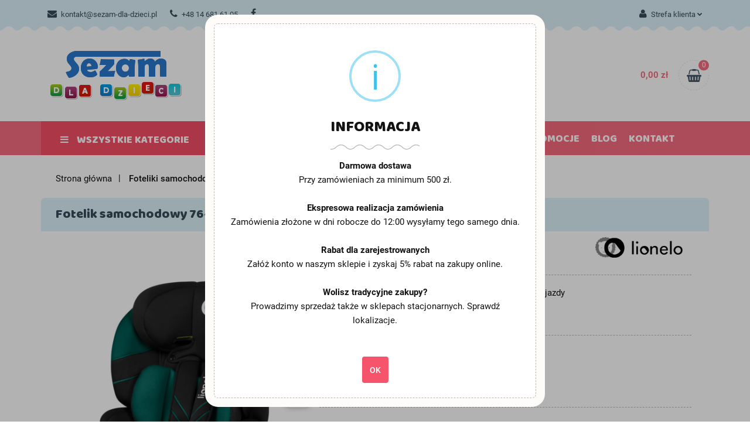

--- FILE ---
content_type: text/html; charset=utf-8
request_url: https://www.sezam-dla-dzieci.pl/Fotelik-samochodowy-76-150-cm-Lionelo-Levi-One-i-Size-Green-Forest-p5202
body_size: 26215
content:
<!DOCTYPE html>
<html lang="pl" currency="PLN"  class=" ">
	<head>
		<meta http-equiv="Content-Type" content="text/html; charset=UTF-8" />
		<meta name="description" content="Fotelik samochodowy 76-150 cm Lionelo Levi One i-Size Green Forest Lionelo Levi i-Size to fotelik spełniający najnowsze wymogi homologacji R129, dedykowany dzieciom w przedziale wzrostowym od 76 do 150 cm. Wyposażony w zagłówek wzmocniony pianką Memory Fo">
		<meta name="keywords" content="zabawki dla dzieci, wózki dziecięce, foteliki samochodowe, meble dziecięce, akcesoria dla niemowląt, artykuły dziecięce, bezpieczne produkty dla dzieci, pielęgnacja niemowląt, zabawki edukacyjne, sklep dla dzieci, sklep dziecięcy">
					<meta name="generator" content="Sky-Shop">
						<meta name="author" content="Sezam dla dzieci - działa na oprogramowaniu sklepów internetowych Sky-Shop.pl">
		<meta name="viewport" content="width=device-width, initial-scale=1.0">
		<meta name="skin_id" content="toysrwd">
		<meta property="og:title" content="Sezam dla dzieci - sklep internetowy i sklepy dziecięce oraz dla niemowląt, Łańcut, Rzeszów, Tarnów, Dębica &gt; Fotelik samochodowy 76-150 cm Lionelo Levi One i-Size Green Forest">
		<meta property="og:description" content="Fotelik samochodowy 76-150 cm Lionelo Levi One i-Size Green Forest Lionelo Levi i-Size to fotelik spełniający najnowsze wymogi homologacji R129, dedykowany dzieciom w przedziale wzrostowym od 76 do 150 cm. Wyposażony w zagłówek wzmocniony pianką Memory Fo">
					<meta property="og:image" content="https://www.sezam-dla-dzieci.pl/images/sezam/31000-32000/Fotelik-samochodowy-76-150-cm-Lionelo-Levi-One-i-Size-Black-Grey_%5B31090%5D_568.jpg">
			<meta property="og:image:type" content="image/jpeg">
			<meta property="og:image:width" content="568">
			<meta property="og:image:height" content="568">
			<link rel="image_src" href="https://www.sezam-dla-dzieci.pl/images/sezam/31000-32000/Fotelik-samochodowy-76-150-cm-Lionelo-Levi-One-i-Size-Black-Grey_%5B31090%5D_568.jpg">
							<link rel="shortcut icon" href="/upload/sezam/favicon.png">
									<link rel="next" href="https://www.sezam-dla-dzieci.pl/Fotelik-samochodowy-76-150-cm-Lionelo-Levi-One-i-Size-Green-Forest-p5202/pa/2#scr">
							<link rel="canonical" href="https://www.sezam-dla-dzieci.pl/Fotelik-samochodowy-76-150-cm-Lionelo-Levi-One-i-Size-Green-Forest-p5202">
						<title>Sezam dla dzieci - sklep internetowy i sklepy dziecięce oraz dla niemowląt, Łańcut, Rzeszów, Tarnów, Dębica &gt; Fotelik samochodowy 76-150 cm Lionelo Levi One i-Size Green Forest</title>
		<meta name="google-site-verification" content="wkwrCt8jlQ6mPPm-OZMcvUJV7B6eNigAu4zVZFfCvQU">

				



<!-- edrone -->



	
        <script>
        const getCookie = (name) => {
            const pair = document.cookie.split('; ').find(x => x.startsWith(name+'='))
            if (pair) {
                return JSON.parse(pair.split('=')[1])
            }
        }

        const ccCookie = getCookie('cc_cookie')

        window.dataLayer = window.dataLayer || [];
        function gtag(){dataLayer.push(arguments);}

        gtag('consent', 'default', {
            'ad_storage': 'denied',
            'analytics_storage': 'denied',
            'ad_user_data': 'denied',
            'ad_personalization':  'denied',
            'security_storage': 'denied',
            'personalization_storage': 'denied',
            'functionality_storage': 'denied',
            wait_for_update: 500
        });

        // --- MICROSOFT ---
        window.uetq = window.uetq || [];
        window.uetq.push('consent', 'default', {
            'ad_storage': 'denied'
        });

        if (ccCookie) {
            gtag('consent', 'update', {
                'ad_storage': ccCookie.categories.includes('marketing') ? 'granted' : 'denied',
                'analytics_storage': ccCookie.categories.includes('analytics') ? 'granted' : 'denied',
                'ad_user_data': ccCookie.categories.includes('marketing') ? 'granted' : 'denied',
                'ad_personalization':  ccCookie.categories.includes('marketing') ? 'granted' : 'denied',
                'security_storage': 'granted',
                'personalization_storage': 'granted',
                'functionality_storage': 'granted'
            });

            // --- MICROSOFT ---
            window.uetq.push('consent', 'update', {
                'ad_storage': ccCookie.categories.includes('marketing') ? 'granted' : 'denied'
            });
        }

    </script>
        <script async src="https://www.googletagmanager.com/gtag/js?id=G-ZCJCNWBNC7"></script>
    <script>
        window.dataLayer = window.dataLayer || [];
        function gtag(){dataLayer.push(arguments);}
        gtag('js', new Date());

        gtag('config', 'G-ZCJCNWBNC7');
    </script>
	


	<script>
		var GA_4_PRODUCTS_DATA =  [{"item_id":5202,"item_brand":"Lionelo","item_category":"Foteliki samochodowe"}] ;
			</script>







	<script id="ceneo_opinie" type="text/plain" data-cookiecategory="marketing">(function(w,d,s,i,dl){w._ceneo = w._ceneo || function () {
		w._ceneo.e = w._ceneo.e || []; w._ceneo.e.push(arguments); };
		w._ceneo.e = w._ceneo.e || [];dl=dl===undefined?"dataLayer":dl;
		const f = d.getElementsByTagName(s)[0], j = d.createElement(s); j.defer = true;
		j.src = "https://ssl.ceneo.pl/ct/v5/script.js?accountGuid=" + i + "&t=" +
				Date.now() + (dl ? "&dl=" + dl : ''); f.parentNode.insertBefore(j, f);
	})(window, document, "script", "6774ffca-742e-47ff-98e3-110bdb6b1265");</script>
		<script type="text/javascript">

			function imageLoaded(element, target = "prev") {
				let siblingElement;
				if (target === "prev") {
					siblingElement = element.previousElementSibling;
				} else if (target === "link") {
					siblingElement = element.parentElement.previousElementSibling;
				}
				if (siblingElement && (siblingElement.classList.contains("fa") || siblingElement.classList.contains("icon-refresh"))) {
					siblingElement.style.display = "none";
				}
			}
			</script>

        
		<link rel="stylesheet" href="/view/new/userContent/sezam/style.css?v=763">
		<style type="text/css">
#header.mod-header-2 .menu ul li a {
color: #414141;
}
.division.mod-division-6 .division-box .fa {
color: #1668b3;
}



body {
background-image:none;
}
#header.mod-header-6 .header-bottom .vertical-menu .vertical-menu-content > ul {
    background-color: #ffffff;
}

#header.mod-header-6 .header-bottom .vertical-menu .vertical-menu-content > ul > li > a {
    color: #313131;
}

#header.mod-header-6 .header-bottom .vertical-menu .vertical-menu-content > ul > li:hover > a {
 color:#f66c7f;
}

#footer.mod-footer-2 .footer-container .logo img {
    width: 70%;
}

</style>
		
		<script src="/view/new/scheme/public/_common/js/libs/promise/promise.min.js"></script>
		<script src="/view/new/scheme/public/_common/js/libs/jquery/jquery.min.js"></script>
		<script src="/view/new/scheme/public/_common/js/libs/angularjs/angularjs.min.js"></script>
	</head>
	<body 		  data-coupon-codes-active="0"
		  data-free-delivery-info-active="1"
		  data-generate-pdf-config="OFF"
		  data-hide-price="0"
		  data-is-user-logged-id="0"
		  data-loyalty-points-active="0"
		  data-cart-simple-info-quantity="0"
		  data-cart-simple-info-price="0,00 zł"
		  data-base="PLN"
		  data-used="PLN|zł"
		  data-rates="'PLN':1,'GBP':4.8692"
		  data-decimal-hide="0"
		  data-decimal=","
		  data-thousand=" "
		   data-js-hash="d5ef09029d"		  data-gtag-events="true" data-gtag-id="G-ZCJCNWBNC7"		  		  class="core_popUpWindow 		  		  		  		  "
		  data-popup-message="<span style=&#34;background-color: rgb(255, 255, 255);&#34;><b>Darmowa dostawa</b></span><div><span style=&#34;background-color: rgb(255, 255, 255);&#34;>Przy zamówieniach za minimum 500 zł.</span></div><div><span style=&#34;background-color: rgb(255, 255, 255);&#34;><br></span></div><div><span style=&#34;background-color: rgb(255, 255, 255);&#34;><b>Ekspresowa realizacja zamówienia</b></span></div><div><span style=&#34;background-color: rgb(255, 255, 255);&#34;>Zamówienia złożone w dni robocze do 12:00 wysyłamy tego samego dnia.<br></span></div><div><span style=&#34;background-color: rgb(255, 255, 255);&#34;><br></span></div><div><span style=&#34;background-color: rgb(255, 255, 255);&#34;><b>Rabat dla zarejestrowanych<br></b></span></div><div><span style=&#34;background-color: rgb(255, 255, 255);&#34;>Załóż konto w naszym sklepie i zyskaj 5% rabat na zakupy online.<br></span></div><div><span style=&#34;background-color: rgb(255, 255, 255);&#34;><br></span></div><div><span style=&#34;background-color: rgb(255, 255, 255);&#34;><b>Wolisz tradycyjne zakupy?<br></b></span></div><div><a href=&#34;https://www.sezam-dla-dzieci.pl/news/n/138/Nasze-sklepy&#34; target=&#34;_blank&#34; rel=&#34;nofollow&#34;>Prowadzimy sprzedaż także w sklepach stacjonarnych. Sprawdź lokalizacje.</a><a href=&#34;https://www.sezam-dla-dzieci.pl/news/n/138/Nasze-sklepy&#34; target=&#34;_self&#34; rel=&#34;nofollow&#34;></a><a href=&#34;https://www.sezam-dla-dzieci.pl/news/n/138/Nasze-sklepy&#34; target=&#34;_self&#34; rel=&#34;nofollow&#34;></a></div>"data-popup-delay="0" 		  		  		  		  data-hurt-price-type=""
		  data-hurt-price-text=""
		  		  data-tax="23"
	>
		
		
					
<!-- Google Tag Manager (noscript) -->
<noscript>
    <iframe src="https://www.googletagmanager.com/ns.html?id=G-ZCJCNWBNC7"
                  height="0" width="0" style="display:none;visibility:hidden"></iframe>
</noscript>
<!-- End Google Tag Manager (noscript) -->
		


<div id="aria-live" role="alert" aria-live="assertive" class="sr-only">&nbsp;</div>
<main class="skyshop-container" data-ng-app="SkyShopModule">
		

<div class="mod-header-6-wrapper" data-ng-controller="CartCtrl" data-ng-init="init({type: 'QUICK_CART', turnOffSales: 0})">
		
<md-sidenav ng-cloak md-component-id="mobile-cart" class="md-sidenav-right position-fixed" sidenav-swipe>
    <md-content layout-padding="">
        <div class="dropdown dropdown-quick-cart">
            
  <ul data-ng-if="data.cartSelected || data.hidePrice" class="quick-cart-products-wrapper products">
    <li data-ng-if="!data.cartSelected.items.length" class="quick-cart-empty-wrapper">
      <div class="quick-cart-empty-title">
        Koszyk jest pusty
      </div>
    </li>
    <li data-ng-if="data.cartSelected.items.length && item.type !== 'GRATIS_PRODUCT'" class="quick-cart-products__item" data-nosnippet data-ng-repeat="item in data.cartSelected.items track by item.id">
      <div class="container-fluid">
        <div class="row product">
          <div>
            <button data-ng-click="openProductPage(item.product)" data-ng-disabled="isApiPending">
              <img class="product-image"
                   data-ng-srcset="[{[item.product.photo.url]}] 125w"
                   sizes="(max-width: 1200px) 125px, 125px"
                   data-ng-src="[{[item.product.photo.url]}]"
                   alt="[{[item.product.name]}]"/>
            </button>
          </div>
          <div>
            <button data-ng-click="openProductPage(item.product)" data-ng-disabled="isApiPending">
              <span class="product-name" data-ng-bind="item.product.name"></span>
            </button>
            <span class="product-total">
            <span data-ng-bind="item.quantity"></span> x <span data-ng-bind-html="item.unitPriceSummary | priceFormat:''"></span>
          </span>
          </div>
          <div>
            <i class="close-shape"
               is-disabled="isApiPending"
               remove-list-item
               parent-selector-to-remove="'li'"
               collapse-animation="true"
               click="deleteCartItem(item.id)"></i>
          </div>
        </div>
      </div>
    </li>
  </ul>
  <div data-ng-if="data.cartSelected || data.hidePrice" class="quick-cart-products-actions">
    <div class="quick-cart-products-actions__summary">
      <div data-ng-if="cartFinalDiscountByFreeDelivery() || (data.cartFreeDelivery && data.cartFreeDelivery.status !== data.cartFreeDeliveryStatuses.NOT_AVAILABLE)" class="quick-cart-products-actions__summary-delivery">
        <div data-ng-if="!cartFinalDiscountByFreeDelivery()  && data.cartFreeDelivery.missingAmount > 0" class="summary-element cart-is-free-shipment">
          <span>Do bezpłatnej dostawy brakuje</span>
          <span data-ng-bind-html="data.cartFreeDelivery | priceFormat: ''">-,--</span>
        </div>
        <div data-ng-if="cartFinalDiscountByFreeDelivery() || data.cartFreeDelivery.missingAmount <= 0" class="summary-element free-shipment-wrapper">
          <i class="fa fa-truck"></i>
          <span class="value-upper free-shipment-info">Darmowa dostawa!</span>
        </div>
        <div>
        </div>
      </div>

      <div class="quick-cart-products-actions__summary-total-price">
        <span>Suma </span>
        <span data-ng-if="!data.hidePrice" class="value" data-ng-bind-html="data.cartSelected.priceSummary | priceFormat:'':true">0,00 zł</span>
        <span data-ng-if="data.hidePrice" class="hide-price-text"></span>
      </div>
            <div class="quick-cart-products-actions__summary-discount-info" data-ng-if="data.cartSelected.priceSummary.final.gross != data.cartSelected.priceSummary.base.gross">
        <small>Cena uwzględnia rabaty</small>
      </div>
    </div>
    <button data-ng-disabled="isApiPending" type="button" class="btn btn-primary btn-block" data-ng-click="goToCart()">
      Realizuj zamówienie
    </button>
  </div>
  <!--googleon: all-->
        </div>
    </md-content>
</md-sidenav>		<header id="header" class="mod-header-6 ">
				
<section class="mobile-search">
  <span class="title">Szukaj</span>
  <i class="close-shape"></i>
    <form method="GET" action="/category/#top">
      <div class="inputs-wrapper clearbox">
        <input class="input-field core_quickSearchAjax" type="text" name="q" product-per-page="4" value="" placeholder="wyszukaj w sklepie..." autocomplete="off"  />
        <i class="clearbox_button"></i>
                <input type="submit" value="Szukaj" class="btn btn-primary btn-block">
      </div>
              
<div class="row search-container core_quickSearchAjaxHints hidden">
  <div class="col-xs-12 search">
    <div class="search-loading">
      <i class="fa fa-refresh fa-spin fa-3x fa-fw"></i>
    </div>
    <div class="search-information hidden">
      <span class="information"></span>
    </div>
    <table class="search-results">
      <tr class="search-result-pattern hidden" data-id="{{:id:}}">
        <td class="search-img">
          <img src="/view/new/img/transparent.png" data-src="{{:image:}}_60.jpg" alt="" />
          <a href="#{{:url:}}" class="link"></a>
        </td>
        <td class="search-info">
          <span class="title">{{:name:}}</span>
          <a href="#{{:url:}}" class="link"></a>
        </td>
        <td class="search-price">
          <span class="price-normal {{:is_discount:}}">
            <span class="core_priceFormat" data-price="{{:price:}}"></span>
          </span>
          <span class="price-special">
            <span class="core_priceFormat" data-price="{{:price_discount:}}"></span>
          </span>
          <a href="#{{:url:}}" class="link"></a>
        </td>
      </tr>
    </table>
    <div class="search-count hidden">
      Znaleziono produktów: <span class="count"></span>
    </div>
  </div>
</div>
          </form>
</section>
		
	<section class="top-bar">
		<div class="ss-container">
			<div class="top-bar-content">
				<div class="pull-left">
					
<ul>
      <li data-type="email" class="hidden-on-mobile">
      <span class="link static">
                  <a href="mailto:kontakt@sezam-dla-dzieci.pl">
            <span class="helper-icon">
              <i class="fa fa-at"></i>
            </span>
            kontakt@sezam-dla-dzieci.pl
          </a>
              </span>
    </li>
        <li data-type="phone" class="hidden-on-mobile">
      <span class="link static">
                  <a href="tel:+48 14 681 61 05">
            <span class="helper-icon">
              <i class="fa fa-phone"></i>
            </span>
            +48 14 681 61 05
          </a>
              </span>
    </li>
              <li data-type="social-sm_facebook" class="hidden-on-mobile" ng-non-bindable>
        <span class="link static">
          <a href="https://www.facebook.com/Sezamdladzieci/" rel="nofollow" target="_blank">
            <span class="main-icon">
                                    <span class="top_bar_item_list_item_social_media_icon" id="top_bar_item_list_item_social_media_icon_fb">
                    <i class="fa fa-facebook"></i>
                  </span>
                              </span>
          </a>
        </span>
      </li>
                                                                                    <li id="mobile-open-contact" class="hidden-on-desktop">
      <span class="link static">
        <a href="#">
          <span class="helper-icon">
            <i class="fa fa-envelope"></i>
          </span>
          <i class="fa fa-chevron-down"></i>
        </a>
      </span>
    </li>
  </ul>
				</div>
				<div class="pull-right">
					<ul>
																		
  <li>
    <span class="link">
      <span class="helper-icon">
        <i class="fa fa-user"></i>
      </span>
      <span class="hidden-on-mobile">Strefa klienta</span> <i class="fa fa-chevron-down"></i>    </span>
    <div class="dropdown">
      <ul>
        <li>
          <a href="/login/">Zaloguj się</a>
        </li>
        <li>
          <a href="/register/">Zarejestruj się</a>
        </li>
                <li>
          <a href="/ticket/add/" rel="nofollow">Dodaj zgłoszenie</a>
        </li>
                <li>
          <a href="#" data-cc="c-settings" rel="nofollow">Zgody cookies</a>
        </li>
              </ul>
    </div>
  </li>
												
<li cy-data="headerCart" data-ng-click="openMobileCart($event)" data-ng-mouseenter="loadMobileCart()" class="top_bar_item_list_item quick-cart  hidden-on-desktop ">
    <span class="link">
        <span class="helper-icon">
              <i class="fa fa-shopping-basket"></i>
          </span>
                    <span class="hidden-on-mobile">Koszyk</span> (<span data-ng-bind="data.cartAmount">0</span>) <i class="fa fa-chevron-down hidden-on-mobile"></i>
             </span>
        <div ng-cloak data-ng-if="data.initCartAmount" class="dropdown dropdown-quick-cart">
        
  <ul data-ng-if="data.cartSelected || data.hidePrice" class="quick-cart-products-wrapper products">
    <li data-ng-if="!data.cartSelected.items.length" class="quick-cart-empty-wrapper">
      <div class="quick-cart-empty-title">
        Koszyk jest pusty
      </div>
    </li>
    <li data-ng-if="data.cartSelected.items.length && item.type !== 'GRATIS_PRODUCT'" class="quick-cart-products__item" data-nosnippet data-ng-repeat="item in data.cartSelected.items track by item.id">
      <div class="container-fluid">
        <div class="row product">
          <div>
            <button data-ng-click="openProductPage(item.product)" data-ng-disabled="isApiPending">
              <img class="product-image"
                   data-ng-srcset="[{[item.product.photo.url]}] 125w"
                   sizes="(max-width: 1200px) 125px, 125px"
                   data-ng-src="[{[item.product.photo.url]}]"
                   alt="[{[item.product.name]}]"/>
            </button>
          </div>
          <div>
            <button data-ng-click="openProductPage(item.product)" data-ng-disabled="isApiPending">
              <span class="product-name" data-ng-bind="item.product.name"></span>
            </button>
            <span class="product-total">
            <span data-ng-bind="item.quantity"></span> x <span data-ng-bind-html="item.unitPriceSummary | priceFormat:''"></span>
          </span>
          </div>
          <div>
            <i class="close-shape"
               is-disabled="isApiPending"
               remove-list-item
               parent-selector-to-remove="'li'"
               collapse-animation="true"
               click="deleteCartItem(item.id)"></i>
          </div>
        </div>
      </div>
    </li>
  </ul>
  <div data-ng-if="data.cartSelected || data.hidePrice" class="quick-cart-products-actions">
    <div class="quick-cart-products-actions__summary">
      <div data-ng-if="cartFinalDiscountByFreeDelivery() || (data.cartFreeDelivery && data.cartFreeDelivery.status !== data.cartFreeDeliveryStatuses.NOT_AVAILABLE)" class="quick-cart-products-actions__summary-delivery">
        <div data-ng-if="!cartFinalDiscountByFreeDelivery()  && data.cartFreeDelivery.missingAmount > 0" class="summary-element cart-is-free-shipment">
          <span>Do bezpłatnej dostawy brakuje</span>
          <span data-ng-bind-html="data.cartFreeDelivery | priceFormat: ''">-,--</span>
        </div>
        <div data-ng-if="cartFinalDiscountByFreeDelivery() || data.cartFreeDelivery.missingAmount <= 0" class="summary-element free-shipment-wrapper">
          <i class="fa fa-truck"></i>
          <span class="value-upper free-shipment-info">Darmowa dostawa!</span>
        </div>
        <div>
        </div>
      </div>

      <div class="quick-cart-products-actions__summary-total-price">
        <span>Suma </span>
        <span data-ng-if="!data.hidePrice" class="value" data-ng-bind-html="data.cartSelected.priceSummary | priceFormat:'':true">0,00 zł</span>
        <span data-ng-if="data.hidePrice" class="hide-price-text"></span>
      </div>
            <div class="quick-cart-products-actions__summary-discount-info" data-ng-if="data.cartSelected.priceSummary.final.gross != data.cartSelected.priceSummary.base.gross">
        <small>Cena uwzględnia rabaty</small>
      </div>
    </div>
    <button data-ng-disabled="isApiPending" type="button" class="btn btn-primary btn-block" data-ng-click="goToCart()">
      Realizuj zamówienie
    </button>
  </div>
  <!--googleon: all-->
    </div>
    </li>											</ul>
				</div>
			</div>
		</div>
	</section>
	<section class="sub-header">
		<div class="ss-container sub-header-content">
			<a href="/" class="logo" itemscope itemtype="http://schema.org/LocalBusiness">
				<img src="/upload/sezam/logos//logo-nowe-mini.png" data-src-old-browser="" alt=" Sezam dla dzieci " />
			</a>
			<ul class="mobile-actions">
				<li id="mobile-open-search">
					<i class="fa fa-search"></i>
				</li>
				<li id="mobile-open-menu">
					<i class="fa fa-bars"></i>
				</li>
			</ul>
			<div class="search-box">
				<form method="GET" action="/category/#top">
					<input cy-data="headerSearch" class="input-field core_quickSearchAjax" type="text" name="q" value="" autocomplete="off"  />
										<input type="submit" value="" class="btn btn-primary btn-block">
											
<div class="row search-container core_quickSearchAjaxHints hidden">
  <div class="col-xs-12 search">
    <div class="search-loading">
      <i class="fa fa-refresh fa-spin fa-3x fa-fw"></i>
    </div>
    <div class="search-information hidden">
      <span class="information"></span>
    </div>
    <table class="search-results">
      <tr class="search-result-pattern hidden" data-id="{{:id:}}">
        <td class="search-img">
          <img src="/view/new/img/transparent.png" data-src="{{:image:}}_60.jpg" alt="" />
          <a href="#{{:url:}}" class="link"></a>
        </td>
        <td class="search-info">
          <span class="title">{{:name:}}</span>
          <a href="#{{:url:}}" class="link"></a>
        </td>
        <td class="search-price">
          <span class="price-normal {{:is_discount:}}">
            <span class="core_priceFormat" data-price="{{:price:}}"></span>
          </span>
          <span class="price-special">
            <span class="core_priceFormat" data-price="{{:price_discount:}}"></span>
          </span>
          <a href="#{{:url:}}" class="link"></a>
        </td>
      </tr>
    </table>
    <div class="search-count hidden">
      Znaleziono produktów: <span class="count"></span>
    </div>
  </div>
</div>
									</form>
			</div>
						
<div cy-data="headerCart" class="quick-cart">
  <a href="/cart/" rel="nofollow">
    <div class="price">
            <span data-ng-bind-html="data.cartPriceSummary | priceFormat:'':false:'final':'0,00 zł'">0,00 zł</span>
      
    </div>
    <div class="basket-wrapper">
      <i class="fa fa-shopping-basket"></i>
      <div class="counter"><span data-ng-bind="data.cartAmount">0</span></div>
    </div>
  </a>
    <div ng-cloak data-ng-if="data.initCartAmount" class="dropdown dropdown-quick-cart">
    
  <ul data-ng-if="data.cartSelected || data.hidePrice" class="quick-cart-products-wrapper products">
    <li data-ng-if="!data.cartSelected.items.length" class="quick-cart-empty-wrapper">
      <div class="quick-cart-empty-title">
        Koszyk jest pusty
      </div>
    </li>
    <li data-ng-if="data.cartSelected.items.length && item.type !== 'GRATIS_PRODUCT'" class="quick-cart-products__item" data-nosnippet data-ng-repeat="item in data.cartSelected.items track by item.id">
      <div class="container-fluid">
        <div class="row product">
          <div>
            <button data-ng-click="openProductPage(item.product)" data-ng-disabled="isApiPending">
              <img class="product-image"
                   data-ng-srcset="[{[item.product.photo.url]}] 125w"
                   sizes="(max-width: 1200px) 125px, 125px"
                   data-ng-src="[{[item.product.photo.url]}]"
                   alt="[{[item.product.name]}]"/>
            </button>
          </div>
          <div>
            <button data-ng-click="openProductPage(item.product)" data-ng-disabled="isApiPending">
              <span class="product-name" data-ng-bind="item.product.name"></span>
            </button>
            <span class="product-total">
            <span data-ng-bind="item.quantity"></span> x <span data-ng-bind-html="item.unitPriceSummary | priceFormat:''"></span>
          </span>
          </div>
          <div>
            <i class="close-shape"
               is-disabled="isApiPending"
               remove-list-item
               parent-selector-to-remove="'li'"
               collapse-animation="true"
               click="deleteCartItem(item.id)"></i>
          </div>
        </div>
      </div>
    </li>
  </ul>
  <div data-ng-if="data.cartSelected || data.hidePrice" class="quick-cart-products-actions">
    <div class="quick-cart-products-actions__summary">
      <div data-ng-if="cartFinalDiscountByFreeDelivery() || (data.cartFreeDelivery && data.cartFreeDelivery.status !== data.cartFreeDeliveryStatuses.NOT_AVAILABLE)" class="quick-cart-products-actions__summary-delivery">
        <div data-ng-if="!cartFinalDiscountByFreeDelivery()  && data.cartFreeDelivery.missingAmount > 0" class="summary-element cart-is-free-shipment">
          <span>Do bezpłatnej dostawy brakuje</span>
          <span data-ng-bind-html="data.cartFreeDelivery | priceFormat: ''">-,--</span>
        </div>
        <div data-ng-if="cartFinalDiscountByFreeDelivery() || data.cartFreeDelivery.missingAmount <= 0" class="summary-element free-shipment-wrapper">
          <i class="fa fa-truck"></i>
          <span class="value-upper free-shipment-info">Darmowa dostawa!</span>
        </div>
        <div>
        </div>
      </div>

      <div class="quick-cart-products-actions__summary-total-price">
        <span>Suma </span>
        <span data-ng-if="!data.hidePrice" class="value" data-ng-bind-html="data.cartSelected.priceSummary | priceFormat:'':true">0,00 zł</span>
        <span data-ng-if="data.hidePrice" class="hide-price-text"></span>
      </div>
            <div class="quick-cart-products-actions__summary-discount-info" data-ng-if="data.cartSelected.priceSummary.final.gross != data.cartSelected.priceSummary.base.gross">
        <small>Cena uwzględnia rabaty</small>
      </div>
    </div>
    <button data-ng-disabled="isApiPending" type="button" class="btn btn-primary btn-block" data-ng-click="goToCart()">
      Realizuj zamówienie
    </button>
  </div>
  <!--googleon: all-->
  </div>
  </div>					</div>
	</section>
	<section id="sticky-header" data-sticky="no">
		<div class="sky-container">
			
<div class="sticky-header__wrapper">
    <a href="/" class="sticky-header_content__logo">
        <img src="/upload/sezam/logos//logo-nowe-mini.png" data-src-old-browser="" alt=" Sezam dla dzieci " />
    </a>
    <section class="sticky-header_content__menu smart-menu" data-action="inline">
        <ul class="sticky-header_content__menu_list">
            
        <li class="single-category ">
              <a href="#">
              O nas
        <i class="fa fa-chevron-down"></i>
      </a>
      <div class="dropdown">
        <div class="row">
          <div class="col-xs-12">
            <ul>
                              <li>
                                      <a href="https://sezam-dla-dzieci.pl/news/n/53/O-firmie" >O firmie</a>
                                  </li>
                              <li>
                                      <a href="https://sezam-dla-dzieci.pl/news/n/138/Nasze-sklepy" >Nasze sklepy</a>
                                  </li>
                          </ul>
          </div>
        </div>
      </div>
    </li>
      


        


        


        <li class="single-category ">
              <a href="#">
              Nasze sklepy
        <i class="fa fa-chevron-down"></i>
      </a>
      <div class="dropdown">
        <div class="row">
          <div class="col-xs-12">
            <ul>
                              <li>
                                      <a href="https://www.sezam-dla-dzieci.pl/news/n/57/Kraczkowa-przy-DK-94-Rzeszow-Lancut" >Sezam dla dzieci w Kraczkowej</a>
                                  </li>
                              <li>
                                      <a href="https://www.sezam-dla-dzieci.pl/news/n/58/Machowa-przy-DK-94-Tarnow-Debica" >Sezam dla dzieci w Machowej</a>
                                  </li>
                              <li>
                                      <a href="https://sezam-dla-dzieci.pl/news/n/142/Promocje-i-rabaty" >Promocje i rabaty</a>
                                  </li>
                              <li>
                                      <a href="https://sezam-dla-dzieci.pl/news/n/143/Bony-podarunkowe" >Bony podarunkowe</a>
                                  </li>
                          </ul>
          </div>
        </div>
      </div>
    </li>
      


            <li>
      <a href="https://sezam-dla-dzieci.pl/news/n/139/Sprzedaz-hurtowa" >
        Sprzedaż hurtowa
      </a>
    </li>
  


            <li>
      <a href="/category/c/new" >
        Nowości
      </a>
    </li>
  


            <li>
      <a href="/category/c/promotion" >
        Promocje
      </a>
    </li>
  


            <li>
      <a href="https://www.sezam-dla-dzieci.pl/blog" >
        Blog
      </a>
    </li>
  


            <li>
      <a href="https://sezam-dla-dzieci.pl/news/n/196/Kontakt" >
        Kontakt
      </a>
    </li>
  


            <li class="hamburger  sticky-hamburger">
                <a href="#">
                    <i class="fa fa-bars"></i>
                </a>
                <div class="dropdown">
                    <div class="row">
                        <div class="col-xs-12 smart-menu">
                            <ul class="hambureger-elements"></ul>
                        </div>
                    </div>
                </div>
            </li>
        </ul>
    </section>
    <section class="sticky-header_content__nav">
        <div class="inline-navigation">
            <ul>
                <li class="search">
								<span class="link">
									<span class="helper-icon">
										<i class="fa fa-search"></i>
									</span>
								</span>
                    <div class="dropdown">
                        <form method="GET" action="/category/#top">
                            <div class="inputs-wrapper">

                                <input class="input-field core_quickSearchAjax" type="text" name="q" value="" placeholder="wyszukaj w sklepie..." autocomplete="off">
                                
                                <input type="submit" value="Szukaj" class="btn btn-primary btn-block">

                            </div>
                                                        
<div class="row search-container core_quickSearchAjaxHints hidden">
  <div class="col-xs-12 search">
    <div class="search-loading">
      <i class="fa fa-refresh fa-spin fa-3x fa-fw"></i>
    </div>
    <div class="search-information hidden">
      <span class="information"></span>
    </div>
    <table class="search-results">
      <tr class="search-result-pattern hidden" data-id="{{:id:}}">
        <td class="search-img">
          <img src="/view/new/img/transparent.png" data-src="{{:image:}}_60.jpg" alt="" />
          <a href="#{{:url:}}" class="link"></a>
        </td>
        <td class="search-info">
          <span class="title">{{:name:}}</span>
          <a href="#{{:url:}}" class="link"></a>
        </td>
        <td class="search-price">
          <span class="price-normal {{:is_discount:}}">
            <span class="core_priceFormat" data-price="{{:price:}}"></span>
          </span>
          <span class="price-special">
            <span class="core_priceFormat" data-price="{{:price_discount:}}"></span>
          </span>
          <a href="#{{:url:}}" class="link"></a>
        </td>
      </tr>
    </table>
    <div class="search-count hidden">
      Znaleziono produktów: <span class="count"></span>
    </div>
  </div>
</div>
                                                    </form>
                    </div>
                </li>
                                                
  <li>
    <span class="link">
      <span class="helper-icon">
        <i class="fa fa-user"></i>
      </span>
          </span>
    <div class="dropdown">
      <ul>
        <li>
          <a href="/login/">Zaloguj się</a>
        </li>
        <li>
          <a href="/register/">Zarejestruj się</a>
        </li>
                <li>
          <a href="/ticket/add/" rel="nofollow">Dodaj zgłoszenie</a>
        </li>
                <li>
          <a href="#" data-cc="c-settings" rel="nofollow">Zgody cookies</a>
        </li>
              </ul>
    </div>
  </li>
                                <li ng-cloak class="quick-cart">
                    <span class="link">
                        <span class="helper-icon">
                            <i class="fa fa-shopping-basket"></i>
                        </span>
                    </span>
                                        <div data-ng-if="data.initCartAmount" class="dropdown dropdown-quick-cart">
                        
  <ul data-ng-if="data.cartSelected || data.hidePrice" class="quick-cart-products-wrapper products">
    <li data-ng-if="!data.cartSelected.items.length" class="quick-cart-empty-wrapper">
      <div class="quick-cart-empty-title">
        Koszyk jest pusty
      </div>
    </li>
    <li data-ng-if="data.cartSelected.items.length && item.type !== 'GRATIS_PRODUCT'" class="quick-cart-products__item" data-nosnippet data-ng-repeat="item in data.cartSelected.items track by item.id">
      <div class="container-fluid">
        <div class="row product">
          <div>
            <button data-ng-click="openProductPage(item.product)" data-ng-disabled="isApiPending">
              <img class="product-image"
                   data-ng-srcset="[{[item.product.photo.url]}] 125w"
                   sizes="(max-width: 1200px) 125px, 125px"
                   data-ng-src="[{[item.product.photo.url]}]"
                   alt="[{[item.product.name]}]"/>
            </button>
          </div>
          <div>
            <button data-ng-click="openProductPage(item.product)" data-ng-disabled="isApiPending">
              <span class="product-name" data-ng-bind="item.product.name"></span>
            </button>
            <span class="product-total">
            <span data-ng-bind="item.quantity"></span> x <span data-ng-bind-html="item.unitPriceSummary | priceFormat:''"></span>
          </span>
          </div>
          <div>
            <i class="close-shape"
               is-disabled="isApiPending"
               remove-list-item
               parent-selector-to-remove="'li'"
               collapse-animation="true"
               click="deleteCartItem(item.id)"></i>
          </div>
        </div>
      </div>
    </li>
  </ul>
  <div data-ng-if="data.cartSelected || data.hidePrice" class="quick-cart-products-actions">
    <div class="quick-cart-products-actions__summary">
      <div data-ng-if="cartFinalDiscountByFreeDelivery() || (data.cartFreeDelivery && data.cartFreeDelivery.status !== data.cartFreeDeliveryStatuses.NOT_AVAILABLE)" class="quick-cart-products-actions__summary-delivery">
        <div data-ng-if="!cartFinalDiscountByFreeDelivery()  && data.cartFreeDelivery.missingAmount > 0" class="summary-element cart-is-free-shipment">
          <span>Do bezpłatnej dostawy brakuje</span>
          <span data-ng-bind-html="data.cartFreeDelivery | priceFormat: ''">-,--</span>
        </div>
        <div data-ng-if="cartFinalDiscountByFreeDelivery() || data.cartFreeDelivery.missingAmount <= 0" class="summary-element free-shipment-wrapper">
          <i class="fa fa-truck"></i>
          <span class="value-upper free-shipment-info">Darmowa dostawa!</span>
        </div>
        <div>
        </div>
      </div>

      <div class="quick-cart-products-actions__summary-total-price">
        <span>Suma </span>
        <span data-ng-if="!data.hidePrice" class="value" data-ng-bind-html="data.cartSelected.priceSummary | priceFormat:'':true">0,00 zł</span>
        <span data-ng-if="data.hidePrice" class="hide-price-text"></span>
      </div>
            <div class="quick-cart-products-actions__summary-discount-info" data-ng-if="data.cartSelected.priceSummary.final.gross != data.cartSelected.priceSummary.base.gross">
        <small>Cena uwzględnia rabaty</small>
      </div>
    </div>
    <button data-ng-disabled="isApiPending" type="button" class="btn btn-primary btn-block" data-ng-click="goToCart()">
      Realizuj zamówienie
    </button>
  </div>
  <!--googleon: all-->
                    </div>
                                    </li>
                            </ul>
        </div>
    </section>
</div>

		</div>
	</section>
	<div class="ss-container">
		<section class="menu menu-calculate smart-menu" data-action="inline">
			<ul>
				<li class="vertical-menu" id="open-header-left-menu">
											<a href="/">
							<i class="fa fa-bars"></i> Wszystkie kategorie
						</a>
									</li>
				
        <li class="single-category ">
              <a href="#">
              O nas
        <i class="fa fa-chevron-down"></i>
      </a>
      <div class="dropdown">
        <div class="row">
          <div class="col-xs-12">
            <ul>
                              <li>
                                      <a href="https://sezam-dla-dzieci.pl/news/n/53/O-firmie" >O firmie</a>
                                  </li>
                              <li>
                                      <a href="https://sezam-dla-dzieci.pl/news/n/138/Nasze-sklepy" >Nasze sklepy</a>
                                  </li>
                          </ul>
          </div>
        </div>
      </div>
    </li>
      


        


        


        <li class="single-category ">
              <a href="#">
              Nasze sklepy
        <i class="fa fa-chevron-down"></i>
      </a>
      <div class="dropdown">
        <div class="row">
          <div class="col-xs-12">
            <ul>
                              <li>
                                      <a href="https://www.sezam-dla-dzieci.pl/news/n/57/Kraczkowa-przy-DK-94-Rzeszow-Lancut" >Sezam dla dzieci w Kraczkowej</a>
                                  </li>
                              <li>
                                      <a href="https://www.sezam-dla-dzieci.pl/news/n/58/Machowa-przy-DK-94-Tarnow-Debica" >Sezam dla dzieci w Machowej</a>
                                  </li>
                              <li>
                                      <a href="https://sezam-dla-dzieci.pl/news/n/142/Promocje-i-rabaty" >Promocje i rabaty</a>
                                  </li>
                              <li>
                                      <a href="https://sezam-dla-dzieci.pl/news/n/143/Bony-podarunkowe" >Bony podarunkowe</a>
                                  </li>
                          </ul>
          </div>
        </div>
      </div>
    </li>
      


            <li>
      <a href="https://sezam-dla-dzieci.pl/news/n/139/Sprzedaz-hurtowa" >
        Sprzedaż hurtowa
      </a>
    </li>
  


            <li>
      <a href="/category/c/new" >
        Nowości
      </a>
    </li>
  


            <li>
      <a href="/category/c/promotion" >
        Promocje
      </a>
    </li>
  


            <li>
      <a href="https://www.sezam-dla-dzieci.pl/blog" >
        Blog
      </a>
    </li>
  


            <li>
      <a href="https://sezam-dla-dzieci.pl/news/n/196/Kontakt" >
        Kontakt
      </a>
    </li>
  


				<li class="hamburger ">
					<a href="#">
						<i class="fa fa-bars"></i>
					</a>
					<div class="dropdown">
						<div class="row">
							<div class="col-xs-12 smart-menu">
								<ul class="hambureger-elements"></ul>
							</div>
						</div>
					</div>
				</li>
			</ul>
		</section>
	</div>
			<div class="ss-container">
			<section class="header-bottom slide-down">
				<div class="container-fluid">
					<div class="row">
						<div class="col-xs-3">
							<div class="vertical-menu">
								<div class="vertical-menu-content">
									<ul>
																																													<li>
													<a href="/Foteliki-samochodowe-c14">
														<span>Foteliki samochodowe</span>
													</a>
																											<div class="sub-categories items-col-3">
															<div class="sub-categories-content">
																<div class="row">
																																			<div class="col-xs-4">
																			<div class="cat-title">
																				<a href="/Foteliki-wedlug-wagi-c208">Foteliki według wagi</a>
																			</div>
																																							<ul>
																																											<li>
																							<a href="/Foteliki-0-13-kg-c46">Foteliki 0-13 kg</a>
																						</li>
																																											<li>
																							<a href="/Foteliki-0-18-kg-c47">Foteliki 0-18 kg</a>
																						</li>
																																											<li>
																							<a href="/Foteliki-0-25-kg-c68">Foteliki 0-25 kg</a>
																						</li>
																																											<li>
																							<a href="/Foteliki-0-36-kg-c88">Foteliki 0-36 kg</a>
																						</li>
																																											<li>
																							<a href="/Foteliki-9-18-kg-c49">Foteliki 9-18 kg</a>
																						</li>
																																											<li>
																							<a href="/Foteliki-9-25-kg-c50">Foteliki 9-25 kg</a>
																						</li>
																																											<li>
																							<a href="/Foteliki-9-36-kg-c48">Foteliki 9-36 kg</a>
																						</li>
																																											<li>
																							<a href="/Foteliki-15-36-kg-c60">Foteliki 15-36 kg</a>
																						</li>
																																									</ul>
																																					</div>
																																			<div class="col-xs-4">
																			<div class="cat-title">
																				<a href="/Foteliki-wedlug-wzrostu-c199">Foteliki według wzrostu</a>
																			</div>
																																							<ul>
																																											<li>
																							<a href="/Foteliki-40-75-cm-c206">Foteliki 40-75 cm</a>
																						</li>
																																											<li>
																							<a href="/Foteliki-40-105-cm-c207">Foteliki 40-105 cm</a>
																						</li>
																																											<li>
																							<a href="/Foteliki-40-150-cm-c200">Foteliki 40-150 cm</a>
																						</li>
																																											<li>
																							<a href="/Foteliki-67-105-cm-c204">Foteliki 67-105 cm</a>
																						</li>
																																											<li>
																							<a href="/Foteliki-76-150-cm-c201">Foteliki 76-150 cm</a>
																						</li>
																																											<li>
																							<a href="/Foteliki-100-150-cm-c202">Foteliki 100-150 cm</a>
																						</li>
																																											<li>
																							<a href="/Foteliki-125-150-cm-c205">Foteliki 125-150 cm</a>
																						</li>
																																									</ul>
																																					</div>
																																			<div class="col-xs-4">
																			<div class="cat-title">
																				<a href="/Podkladki-podstawki-boostery-c61">Podkładki, podstawki, boostery</a>
																			</div>
																																					</div>
																																			<div class="col-xs-4">
																			<div class="cat-title">
																				<a href="/Bazy-ISOFIX-c69">Bazy ISOFIX</a>
																			</div>
																																					</div>
																																			<div class="col-xs-4">
																			<div class="cat-title">
																				<a href="/Akcesoria-c76">Akcesoria</a>
																			</div>
																																							<ul>
																																											<li>
																							<a href="/Adaptery-c226">Adaptery</a>
																						</li>
																																											<li>
																							<a href="/Ochraniacze-pokrowce-c223">Ochraniacze, pokrowce</a>
																						</li>
																																											<li>
																							<a href="/Oslony-przecisloneczne-c224">Osłony przecisłoneczne</a>
																						</li>
																																											<li>
																							<a href="/Organizery-c225">Organizery</a>
																						</li>
																																											<li>
																							<a href="/Otulacze-poncza-samochodowe-c272">Otulacze (poncza) samochodowe</a>
																						</li>
																																											<li>
																							<a href="/Lusterka-c222">Lusterka</a>
																						</li>
																																									</ul>
																																					</div>
																																	</div>
															</div>
														</div>
																									</li>
																																			<li>
													<a href="/Karmienie-dziecka-c213">
														<span>Karmienie dziecka</span>
													</a>
																											<div class="sub-categories items-col-3">
															<div class="sub-categories-content">
																<div class="row">
																																			<div class="col-xs-4">
																			<div class="cat-title">
																				<a href="/Butelki-i-kubki-c216">Butelki i kubki</a>
																			</div>
																																					</div>
																																			<div class="col-xs-4">
																			<div class="cat-title">
																				<a href="/Krzeselka-do-karmienia-c55">Krzesełka do karmienia</a>
																			</div>
																																					</div>
																																			<div class="col-xs-4">
																			<div class="cat-title">
																				<a href="/Laktatory-c161">Laktatory</a>
																			</div>
																																					</div>
																																			<div class="col-xs-4">
																			<div class="cat-title">
																				<a href="/Lunchboxy-c228">Lunchboxy</a>
																			</div>
																																					</div>
																																			<div class="col-xs-4">
																			<div class="cat-title">
																				<a href="/Naczynia-i-sztucce-c214">Naczynia i sztućce</a>
																			</div>
																																					</div>
																																			<div class="col-xs-4">
																			<div class="cat-title">
																				<a href="/Podgrzewacze-do-butelek-c97">Podgrzewacze do butelek</a>
																			</div>
																																					</div>
																																			<div class="col-xs-4">
																			<div class="cat-title">
																				<a href="/Poduszki-do-karmienia-c242">Poduszki do karmienia</a>
																			</div>
																																					</div>
																																			<div class="col-xs-4">
																			<div class="cat-title">
																				<a href="/Sterylizatory-c178">Sterylizatory</a>
																			</div>
																																					</div>
																																			<div class="col-xs-4">
																			<div class="cat-title">
																				<a href="/Sliniaki-c215">Śliniaki</a>
																			</div>
																																					</div>
																																			<div class="col-xs-4">
																			<div class="cat-title">
																				<a href="/Zestawy-c227">Zestawy</a>
																			</div>
																																					</div>
																																			<div class="col-xs-4">
																			<div class="cat-title">
																				<a href="/Pozostale-c195">Pozostałe</a>
																			</div>
																																					</div>
																																	</div>
															</div>
														</div>
																									</li>
																																			<li>
													<a href="/Pielegnacja-i-zdrowie-c168">
														<span>Pielęgnacja i zdrowie</span>
													</a>
																											<div class="sub-categories items-col-3">
															<div class="sub-categories-content">
																<div class="row">
																																			<div class="col-xs-4">
																			<div class="cat-title">
																				<a href="/Akcesoria-do-pielegnacji-dziecka-c85">Akcesoria do pielęgnacji dziecka</a>
																			</div>
																																							<ul>
																																											<li>
																							<a href="/Aspiratory-do-nosa-c238">Aspiratory do nosa</a>
																						</li>
																																											<li>
																							<a href="/Nocniki-dzieciece-c91">Nocniki dziecięce</a>
																						</li>
																																											<li>
																							<a href="/Pielegnacja-paznokci-c239">Pielęgnacja paznokci</a>
																						</li>
																																											<li>
																							<a href="/Przewijaki-c170">Przewijaki</a>
																						</li>
																																											<li>
																							<a href="/Termofory-c273">Termofory</a>
																						</li>
																																											<li>
																							<a href="/Termometry-dla-dzieci-c172">Termometry dla dzieci</a>
																						</li>
																																											<li>
																							<a href="/Wagi-dla-niemowlat-c198">Wagi dla niemowląt</a>
																						</li>
																																									</ul>
																																					</div>
																																			<div class="col-xs-4">
																			<div class="cat-title">
																				<a href="/Bezpieczenstwo-dziecka-c171">Bezpieczeństwo dziecka</a>
																			</div>
																																							<ul>
																																											<li>
																							<a href="/Sluchawki-ochronne-c235">Słuchawki ochronne</a>
																						</li>
																																											<li>
																							<a href="/Bramki-zabezpieczajace-c236">Bramki zabezpieczające</a>
																						</li>
																																											<li>
																							<a href="/Pozostale-c237">Pozostałe</a>
																						</li>
																																									</ul>
																																					</div>
																																			<div class="col-xs-4">
																			<div class="cat-title">
																				<a href="/Kocyki-dzieciece-c167">Kocyki dziecięce</a>
																			</div>
																																					</div>
																																			<div class="col-xs-4">
																			<div class="cat-title">
																				<a href="/Komody-pielegnacyjne-c243">Komody pielęgnacyjne</a>
																			</div>
																																					</div>
																																			<div class="col-xs-4">
																			<div class="cat-title">
																				<a href="/Nianie-elektroniczne-c86">Nianie elektroniczne</a>
																			</div>
																																					</div>
																																			<div class="col-xs-4">
																			<div class="cat-title">
																				<a href="/Nosidelka-dzieciece-c196">Nosidełka dziecięce</a>
																			</div>
																																					</div>
																																			<div class="col-xs-4">
																			<div class="cat-title">
																				<a href="/Produkty-dla-kobiet-c234">Produkty dla kobiet</a>
																			</div>
																																							<ul>
																																											<li>
																							<a href="/Koszule-ciazowe-c218">Koszule ciążowe</a>
																						</li>
																																											<li>
																							<a href="/Pasy-poporodowe-c162">Pasy poporodowe</a>
																						</li>
																																											<li>
																							<a href="/Poduszki-ciazowe-c212">Poduszki ciążowe</a>
																						</li>
																																									</ul>
																																					</div>
																																			<div class="col-xs-4">
																			<div class="cat-title">
																				<a href="/Wanienki-i-akcesoria-do-kapieli-c193">Wanienki i akcesoria do kąpieli</a>
																			</div>
																																							<ul>
																																											<li>
																							<a href="/Krzeselka-do-kapieli-c231">Krzesełka do kąpieli</a>
																						</li>
																																											<li>
																							<a href="/Lezaczki-do-kapieli-c232">Leżaczki do kąpieli</a>
																						</li>
																																											<li>
																							<a href="/Okrycia-kapielowe-c233">Okrycia kąpielowe</a>
																						</li>
																																											<li>
																							<a href="/Wanienki-c230">Wanienki</a>
																						</li>
																																									</ul>
																																					</div>
																																			<div class="col-xs-4">
																			<div class="cat-title">
																				<a href="/Zawieszki-do-smoczka-c229">Zawieszki do smoczka</a>
																			</div>
																																					</div>
																																			<div class="col-xs-4">
																			<div class="cat-title">
																				<a href="/Pozostale-c240">Pozostałe</a>
																			</div>
																																					</div>
																																	</div>
															</div>
														</div>
																									</li>
																																			<li>
													<a href="/Pokoj-dzieciecy-c54">
														<span>Pokój dziecięcy</span>
													</a>
																											<div class="sub-categories items-col-3">
															<div class="sub-categories-content">
																<div class="row">
																																			<div class="col-xs-4">
																			<div class="cat-title">
																				<a href="/Bujaczki-i-hustawki-c90">Bujaczki i huśtawki</a>
																			</div>
																																					</div>
																																			<div class="col-xs-4">
																			<div class="cat-title">
																				<a href="/Foteliki-c179">Foteliki</a>
																			</div>
																																					</div>
																																			<div class="col-xs-4">
																			<div class="cat-title">
																				<a href="/Karuzelki-do-lozeczka-c84">Karuzelki do łóżeczka</a>
																			</div>
																																					</div>
																																			<div class="col-xs-4">
																			<div class="cat-title">
																				<a href="/Kojce-dzieciece-c93">Kojce dziecięce</a>
																			</div>
																																					</div>
																																			<div class="col-xs-4">
																			<div class="cat-title">
																				<a href="/Kolyski-c75">Kołyski</a>
																			</div>
																																					</div>
																																			<div class="col-xs-4">
																			<div class="cat-title">
																				<a href="/Komody-pielegnacyjne-c96">Komody pielęgnacyjne</a>
																			</div>
																																					</div>
																																			<div class="col-xs-4">
																			<div class="cat-title">
																				<a href="/Krzeselka-i-stoliki-c98">Krzesełka i stoliki</a>
																			</div>
																																					</div>
																																			<div class="col-xs-4">
																			<div class="cat-title">
																				<a href="/Lampki-nocne-c210">Lampki nocne</a>
																			</div>
																																					</div>
																																			<div class="col-xs-4">
																			<div class="cat-title">
																				<a href="/Lezaczki-c82">Leżaczki</a>
																			</div>
																																					</div>
																																			<div class="col-xs-4">
																			<div class="cat-title">
																				<a href="/Lozeczka-drewniane-c56">Łóżeczka drewniane</a>
																			</div>
																																					</div>
																																			<div class="col-xs-4">
																			<div class="cat-title">
																				<a href="/Lozeczka-dostawne-c74">Łóżeczka dostawne</a>
																			</div>
																																					</div>
																																			<div class="col-xs-4">
																			<div class="cat-title">
																				<a href="/Lozeczka-turystyczne-c57">Łóżeczka turystyczne</a>
																			</div>
																																					</div>
																																			<div class="col-xs-4">
																			<div class="cat-title">
																				<a href="/Materace-dzieciece-c62">Materace dziecięce</a>
																			</div>
																																					</div>
																																			<div class="col-xs-4">
																			<div class="cat-title">
																				<a href="/Pojemniki-na-zabawki-c197">Pojemniki na zabawki</a>
																			</div>
																																					</div>
																																			<div class="col-xs-4">
																			<div class="cat-title">
																				<a href="/Projektory-i-pozytywki-c89">Projektory i pozytywki</a>
																			</div>
																																					</div>
																																	</div>
															</div>
														</div>
																									</li>
																																			<li>
													<a href="/Ruch-i-aktywnosci-c169">
														<span>Ruch i aktywności</span>
													</a>
																											<div class="sub-categories items-col-3">
															<div class="sub-categories-content">
																<div class="row">
																																			<div class="col-xs-4">
																			<div class="cat-title">
																				<a href="/Foteliki-rowerowe-c174">Foteliki rowerowe</a>
																			</div>
																																							<ul>
																																											<li>
																							<a href="/Mocowane-na-bagaznik-c271">Mocowane na bagażnik</a>
																						</li>
																																											<li>
																							<a href="/Mocowane-na-rame-c270">Mocowane na ramę</a>
																						</li>
																																									</ul>
																																					</div>
																																			<div class="col-xs-4">
																			<div class="cat-title">
																				<a href="/Hulajnogi-c63">Hulajnogi</a>
																			</div>
																																							<ul>
																																											<li>
																							<a href="/Dwukolowe-c268">Dwukołowe</a>
																						</li>
																																											<li>
																							<a href="/Trojkolowe-c269">Trójkołowe</a>
																						</li>
																																									</ul>
																																					</div>
																																			<div class="col-xs-4">
																			<div class="cat-title">
																				<a href="/Jezdziki-dzieciece-c66">Jeździki dziecięce</a>
																			</div>
																																							<ul>
																																											<li>
																							<a href="/Koparki-c252">Koparki</a>
																						</li>
																																											<li>
																							<a href="/Motorki-c251">Motorki</a>
																						</li>
																																											<li>
																							<a href="/Samochody-c249">Samochody</a>
																						</li>
																																											<li>
																							<a href="/Quady-c248">Quady</a>
																						</li>
																																											<li>
																							<a href="/Traktorki-c250">Traktorki</a>
																						</li>
																																											<li>
																							<a href="/Pozostale-c253">Pozostałe</a>
																						</li>
																																									</ul>
																																					</div>
																																			<div class="col-xs-4">
																			<div class="cat-title">
																				<a href="/Kaski-ochronne-dla-dzieci-c177">Kaski ochronne dla dzieci</a>
																			</div>
																																					</div>
																																			<div class="col-xs-4">
																			<div class="cat-title">
																				<a href="/Chodziki-i-pchacze-c80">Chodziki i pchacze</a>
																			</div>
																																							<ul>
																																											<li>
																							<a href="/Chodziki-c261">Chodziki</a>
																						</li>
																																											<li>
																							<a href="/Pchacze-c262">Pchacze</a>
																						</li>
																																									</ul>
																																					</div>
																																			<div class="col-xs-4">
																			<div class="cat-title">
																				<a href="/Pojazdy-na-akumulator-c73">Pojazdy na akumulator</a>
																			</div>
																																							<ul>
																																											<li>
																							<a href="/Motorki-c259">Motorki</a>
																						</li>
																																											<li>
																							<a href="/Samochody-c256">Samochody</a>
																						</li>
																																											<li>
																							<a href="/Traktorki-c257">Traktorki</a>
																						</li>
																																											<li>
																							<a href="/Quady-c258">Quady</a>
																						</li>
																																											<li>
																							<a href="/Pozostale-c260">Pozostałe</a>
																						</li>
																																									</ul>
																																					</div>
																																			<div class="col-xs-4">
																			<div class="cat-title">
																				<a href="/Pojazdy-na-pedaly-c87">Pojazdy na pedały</a>
																			</div>
																																							<ul>
																																											<li>
																							<a href="/Gokarty-c245">Gokarty</a>
																						</li>
																																											<li>
																							<a href="/Motorki-c246">Motorki</a>
																						</li>
																																											<li>
																							<a href="/Traktorki-c247">Traktorki</a>
																						</li>
																																									</ul>
																																					</div>
																																			<div class="col-xs-4">
																			<div class="cat-title">
																				<a href="/Rowerki-biegowe-c176">Rowerki biegowe</a>
																			</div>
																																					</div>
																																			<div class="col-xs-4">
																			<div class="cat-title">
																				<a href="/Rowerki-dzieciece-c244">Rowerki dziecięce</a>
																			</div>
																																							<ul>
																																											<li>
																							<a href="/Kola-12-c265">Koła 12&quot;</a>
																						</li>
																																											<li>
																							<a href="/Kola-14-c266">Koła 14&quot;</a>
																						</li>
																																											<li>
																							<a href="/Kola-16-c267">Koła 16&quot;</a>
																						</li>
																																									</ul>
																																					</div>
																																			<div class="col-xs-4">
																			<div class="cat-title">
																				<a href="/Rowerki-trojkolowe-c78">Rowerki trójkołowe</a>
																			</div>
																																					</div>
																																			<div class="col-xs-4">
																			<div class="cat-title">
																				<a href="/Sanki-i-slizgi-c173">Sanki i ślizgi</a>
																			</div>
																																							<ul>
																																											<li>
																							<a href="/Sanki-c254">Sanki</a>
																						</li>
																																											<li>
																							<a href="/Slizgi-c255">Ślizgi</a>
																						</li>
																																									</ul>
																																					</div>
																																	</div>
															</div>
														</div>
																									</li>
																																			<li>
													<a href="/Wozki-i-akcesoria-c51">
														<span>Wózki i akcesoria</span>
													</a>
																											<div class="sub-categories items-col-3">
															<div class="sub-categories-content">
																<div class="row">
																																			<div class="col-xs-4">
																			<div class="cat-title">
																				<a href="/Wozki-spacerowe-c52">Wózki spacerowe</a>
																			</div>
																																					</div>
																																			<div class="col-xs-4">
																			<div class="cat-title">
																				<a href="/Wozki-wielofunkcyjne-c92">Wózki wielofunkcyjne</a>
																			</div>
																																					</div>
																																			<div class="col-xs-4">
																			<div class="cat-title">
																				<a href="/Gondole-do-wozkow-c175">Gondole do wózków</a>
																			</div>
																																					</div>
																																			<div class="col-xs-4">
																			<div class="cat-title">
																				<a href="/Parasolki-do-wozkow-c94">Parasolki do wózków</a>
																			</div>
																																					</div>
																																			<div class="col-xs-4">
																			<div class="cat-title">
																				<a href="/Torby-i-plecaki-spacerowe-c160">Torby i plecaki spacerowe</a>
																			</div>
																																					</div>
																																			<div class="col-xs-4">
																			<div class="cat-title">
																				<a href="/Pozostale-akcesoria-do-wozkow-c192">Pozostałe akcesoria do wózków</a>
																			</div>
																																					</div>
																																	</div>
															</div>
														</div>
																									</li>
																																			<li>
													<a href="/Zabawa-i-nauka-c58">
														<span>Zabawa i nauka</span>
													</a>
																											<div class="sub-categories items-col-3">
															<div class="sub-categories-content">
																<div class="row">
																																			<div class="col-xs-4">
																			<div class="cat-title">
																				<a href="/Bohaterowie-bajek-c312">Bohaterowie bajek</a>
																			</div>
																																					</div>
																																			<div class="col-xs-4">
																			<div class="cat-title">
																				<a href="/Fotomaty-c209">Fotomaty</a>
																			</div>
																																					</div>
																																			<div class="col-xs-4">
																			<div class="cat-title">
																				<a href="/Gry-planszowe-i-rodzinne-c219">Gry planszowe i rodzinne</a>
																			</div>
																																					</div>
																																			<div class="col-xs-4">
																			<div class="cat-title">
																				<a href="/Klocki-i-ukladanki-c281">Klocki i układanki</a>
																			</div>
																																					</div>
																																			<div class="col-xs-4">
																			<div class="cat-title">
																				<a href="/Ksiazeczki-dzieciece-c221">Książeczki dziecięce</a>
																			</div>
																																					</div>
																																			<div class="col-xs-4">
																			<div class="cat-title">
																				<a href="/Lalki-i-akcesoria-c64">Lalki i akcesoria</a>
																			</div>
																																							<ul>
																																											<li>
																							<a href="/Lalki-c325">Lalki</a>
																						</li>
																																											<li>
																							<a href="/Wozki-dla-lalek-c326">Wózki dla lalek</a>
																						</li>
																																											<li>
																							<a href="/Pozostale-c327">Pozostałe</a>
																						</li>
																																									</ul>
																																					</div>
																																			<div class="col-xs-4">
																			<div class="cat-title">
																				<a href="/Maskotki-i-przytulanki-c165">Maskotki i przytulanki</a>
																			</div>
																																					</div>
																																			<div class="col-xs-4">
																			<div class="cat-title">
																				<a href="/Maty-edukacyjne-i-piankowe-c95">Maty edukacyjne i piankowe</a>
																			</div>
																																					</div>
																																			<div class="col-xs-4">
																			<div class="cat-title">
																				<a href="/Nauka-chodzenia-c188">Nauka chodzenia</a>
																			</div>
																																							<ul>
																																											<li>
																							<a href="/Chodziki-i-pchacze-c83">Chodziki i pchacze</a>
																						</li>
																																											<li>
																							<a href="/Szelki-do-nauki-chodzenia-c241">Szelki do nauki chodzenia</a>
																						</li>
																																									</ul>
																																					</div>
																																			<div class="col-xs-4">
																			<div class="cat-title">
																				<a href="/Nauka-raczkowania-c185">Nauka raczkowania</a>
																			</div>
																																					</div>
																																			<div class="col-xs-4">
																			<div class="cat-title">
																				<a href="/Puzzle-dla-najmlodszych-c166">Puzzle dla najmłodszych</a>
																			</div>
																																					</div>
																																			<div class="col-xs-4">
																			<div class="cat-title">
																				<a href="/Roboty-c310">Roboty</a>
																			</div>
																																					</div>
																																			<div class="col-xs-4">
																			<div class="cat-title">
																				<a href="/Samochody-i-pojazdy-c67">Samochody i pojazdy</a>
																			</div>
																																							<ul>
																																											<li>
																							<a href="/Betoniarki-c296">Betoniarki</a>
																						</li>
																																											<li>
																							<a href="/Buldozery-c304">Buldożery</a>
																						</li>
																																											<li>
																							<a href="/Do-samodzielnego-zlozenia-DIY-c298">Do samodzielnego złożenia DIY</a>
																						</li>
																																											<li>
																							<a href="/Dzwigi-i-zurawie-c302">Dźwigi i żurawie</a>
																						</li>
																																											<li>
																							<a href="/Farma-i-wies-c301">Farma i wieś</a>
																						</li>
																																											<li>
																							<a href="/Karetki-i-pojazdy-ratunkowe-c294">Karetki i pojazdy ratunkowe</a>
																						</li>
																																											<li>
																							<a href="/Koparki-i-spychacze-c293">Koparki i spychacze</a>
																						</li>
																																											<li>
																							<a href="/Kierownice-c295">Kierownice</a>
																						</li>
																																											<li>
																							<a href="/Lawety-i-lory-c288">Lawety i lory</a>
																						</li>
																																											<li>
																							<a href="/Pojazdy-transformujace-c287">Pojazdy transformujące</a>
																						</li>
																																											<li>
																							<a href="/Policja-c291">Policja</a>
																						</li>
																																											<li>
																							<a href="/Przyczepy-c303">Przyczepy</a>
																						</li>
																																											<li>
																							<a href="/Samoloty-i-helikoptery-c289">Samoloty i helikoptery</a>
																						</li>
																																											<li>
																							<a href="/Statki-i-rakiety-kosmiczne-c299">Statki i rakiety kosmiczne</a>
																						</li>
																																											<li>
																							<a href="/Straz-pozarna-c284">Straż pożarna</a>
																						</li>
																																											<li>
																							<a href="/Smieciarki-c297">Śmieciarki</a>
																						</li>
																																											<li>
																							<a href="/Tory-wyscigowe-parkingi-garaze-c290">Tory wyścigowe, parkingi, garaże</a>
																						</li>
																																											<li>
																							<a href="/Wywrotki-c285">Wywrotki</a>
																						</li>
																																											<li>
																							<a href="/Zestawy-tematyczne-c300">Zestawy tematyczne</a>
																						</li>
																																											<li>
																							<a href="/Pozostale-c292">Pozostałe</a>
																						</li>
																																									</ul>
																																					</div>
																																			<div class="col-xs-4">
																			<div class="cat-title">
																				<a href="/Skoczki-zabawki-do-skakania-c276">Skoczki, zabawki do skakania</a>
																			</div>
																																					</div>
																																			<div class="col-xs-4">
																			<div class="cat-title">
																				<a href="/Warsztat-i-narzedzia-c274">Warsztat i narzędzia</a>
																			</div>
																																					</div>
																																			<div class="col-xs-4">
																			<div class="cat-title">
																				<a href="/Zabawki-AGD-c324">Zabawki AGD</a>
																			</div>
																																							<ul>
																																											<li>
																							<a href="/Kuchnia-i-akcesoria-kuchenne-c190">Kuchnia i akcesoria kuchenne</a>
																						</li>
																																											<li>
																							<a href="/Odkurzacze-zabawkowe-c275">Odkurzacze zabawkowe</a>
																						</li>
																																									</ul>
																																					</div>
																																			<div class="col-xs-4">
																			<div class="cat-title">
																				<a href="/Zabawki-edukacyjne-c317">Zabawki edukacyjne</a>
																			</div>
																																							<ul>
																																											<li>
																							<a href="/Kule-i-kostki-edukacyjne-c315">Kule i kostki edukacyjne</a>
																						</li>
																																											<li>
																							<a href="/Sortery-i-przebijanki-c191">Sortery i przebijanki</a>
																						</li>
																																											<li>
																							<a href="/Stoliki-edukacyjne-c305">Stoliki edukacyjne</a>
																						</li>
																																											<li>
																							<a href="/Zabawki-jezykowe-c280">Zabawki językowe</a>
																						</li>
																																											<li>
																							<a href="/Pozostale-c81">Pozostałe</a>
																						</li>
																																									</ul>
																																					</div>
																																			<div class="col-xs-4">
																			<div class="cat-title">
																				<a href="/Zabawki-muzyczne-i-taneczne-c306">Zabawki muzyczne i taneczne</a>
																			</div>
																																					</div>
																																			<div class="col-xs-4">
																			<div class="cat-title">
																				<a href="/Zabawki-na-biegunach-c65">Zabawki na biegunach</a>
																			</div>
																																					</div>
																																			<div class="col-xs-4">
																			<div class="cat-title">
																				<a href="/Zabawki-ogrodowe-c316">Zabawki ogrodowe</a>
																			</div>
																																							<ul>
																																											<li>
																							<a href="/Baseny-c194">Baseny</a>
																						</li>
																																											<li>
																							<a href="/Domki-c164">Domki</a>
																						</li>
																																											<li>
																							<a href="/Hustawki-c184">Huśtawki</a>
																						</li>
																																											<li>
																							<a href="/Piaskownice-c309">Piaskownice</a>
																						</li>
																																											<li>
																							<a href="/Place-zabaw-c307">Place zabaw</a>
																						</li>
																																											<li>
																							<a href="/Taczki-c314">Taczki</a>
																						</li>
																																											<li>
																							<a href="/Zjezdzalnie-c189">Zjeżdżalnie</a>
																						</li>
																																											<li>
																							<a href="/Pozostale-c318">Pozostałe</a>
																						</li>
																																									</ul>
																																					</div>
																																			<div class="col-xs-4">
																			<div class="cat-title">
																				<a href="/Zabawki-RC-zdalnie-sterowane-c286">Zabawki RC zdalnie sterowane</a>
																			</div>
																																					</div>
																																			<div class="col-xs-4">
																			<div class="cat-title">
																				<a href="/Zabawki-sensoryczne-c279">Zabawki sensoryczne</a>
																			</div>
																																					</div>
																																			<div class="col-xs-4">
																			<div class="cat-title">
																				<a href="/Zabawki-sportowe-c308">Zabawki sportowe</a>
																			</div>
																																							<ul>
																																											<li>
																							<a href="/Hobby-Horse-c311">Hobby Horse</a>
																						</li>
																																											<li>
																							<a href="/Koszykowka-c328">Koszykówka</a>
																						</li>
																																											<li>
																							<a href="/Kregle-c277">Kręgle</a>
																						</li>
																																											<li>
																							<a href="/Pilka-nozna-c329">Piłka nożna</a>
																						</li>
																																											<li>
																							<a href="/Pilkarzyki-c278">Piłkarzyki</a>
																						</li>
																																											<li>
																							<a href="/Pozostale-c330">Pozostałe</a>
																						</li>
																																									</ul>
																																					</div>
																																			<div class="col-xs-4">
																			<div class="cat-title">
																				<a href="/Zabawki-szumiace-i-usypiacze-c283">Zabawki szumiące i usypiacze</a>
																			</div>
																																					</div>
																																			<div class="col-xs-4">
																			<div class="cat-title">
																				<a href="/Zabawkowe-urzadzenia-elektroniczne-c186">Zabawkowe urządzenia elektroniczne</a>
																			</div>
																																							<ul>
																																											<li>
																							<a href="/Aparaty-fotograficzne-c320">Aparaty fotograficzne</a>
																						</li>
																																											<li>
																							<a href="/Laptopy-i-komputery-c323">Laptopy i komputery</a>
																						</li>
																																											<li>
																							<a href="/Tablety-c322">Tablety</a>
																						</li>
																																											<li>
																							<a href="/Telefony-i-smartfony-c321">Telefony i smartfony</a>
																						</li>
																																									</ul>
																																					</div>
																																			<div class="col-xs-4">
																			<div class="cat-title">
																				<a href="/Zestawy-kreatywne-c220">Zestawy kreatywne</a>
																			</div>
																																					</div>
																																			<div class="col-xs-4">
																			<div class="cat-title">
																				<a href="/Pozostale-zabawki-c163">Pozostałe zabawki</a>
																			</div>
																																					</div>
																																	</div>
															</div>
														</div>
																									</li>
																														</ul>
								</div>
							</div>
						</div>
											</div>
				</div>
			</section>
		</div>
	</header>
</div>		

  <section class="breadcrumbs breadcrumbs--mobile-hidden mod-breadcrumbs-6">
      <div class="container">
        <ul>
                      <li>
                              <a href="/">
                            <span>
                Strona główna
              </span>
                              </a>
                          </li>
                      <li>
                              <a href="/Foteliki-samochodowe-c14">
                            <span>
                Foteliki samochodowe
              </span>
                              </a>
                          </li>
                  </ul>
            </div>
    
<script type="application/ld+json">
  {
    "@context": "http://schema.org",
    "@type": "BreadcrumbList",
    "itemListElement": [
            {
        "@type": "ListItem",
        "position": 1,
        "item": {
          "@id": "/",
          "name": "Strona główna"
        }
      }
                  ,{
        "@type": "ListItem",
        "position": 2,
        "item": {
          "@id": "/Foteliki-samochodowe-c14",
          "name": "Foteliki samochodowe"
        }
      }
                ]
  }
</script>
  </section>
		

<section class="product-card mod-product-card-1">
  <div class="container-fluid core_loadCard">
    <div class="row">
      <div class="col-md-12">
        <div class="product-wrapper card-bg-color box-shadow">
          <section class="second-heading inside to-left">
            <ul>
              <li>
                <h1 class="title">Fotelik samochodowy 76-150 cm Lionelo Levi One i-Size Green Forest</h1>
              </li>
            </ul>
          </section>
          <div class="row">
            <div class="product-content">
              <div class="col-xxs col-sm-5 col-md-5">
                
<section class="product-gallery">
    <div class="carousel product-img">
          <div class="item">
        <i class="fa fa-refresh fa-spin fa-3x fa-fw"></i>
        <img srcset="/images/sezam/31000-32000/Fotelik-samochodowy-76-150-cm-Lionelo-Levi-One-i-Size-Black-Grey_%5B31090%5D_480.jpg 480w, /images/sezam/31000-32000/Fotelik-samochodowy-76-150-cm-Lionelo-Levi-One-i-Size-Black-Grey_%5B31090%5D_780.jpg 780w" sizes="(max-width: 767px) 780px, 480px" src="/images/sezam/31000-32000/Fotelik-samochodowy-76-150-cm-Lionelo-Levi-One-i-Size-Black-Grey_%5B31090%5D_480.jpg" alt="Fotelik samochodowy 76-150 cm Lionelo Levi One i-Size Green Forest" title="Fotelik samochodowy 76-150 cm Lionelo Levi One i-Size Green Forest" class="horizontal"" />
                <img srcset="/images/sezam/31000-32000/Fotelik-samochodowy-76-150-cm-Lionelo-Levi-One-i-Size-Black-Grey_%5B31090%5D_480.jpg 480w, /images/sezam/31000-32000/Fotelik-samochodowy-76-150-cm-Lionelo-Levi-One-i-Size-Black-Grey_%5B31090%5D_780.jpg 780w" sizes="(max-width: 767px) 780px, 480px" src="/images/sezam/31000-32000/Fotelik-samochodowy-76-150-cm-Lionelo-Levi-One-i-Size-Black-Grey_%5B31090%5D_480.jpg" data-zoom-image="/images/sezam/31000-32000/Fotelik-samochodowy-76-150-cm-Lionelo-Levi-One-i-Size-Black-Grey_%5B31090%5D_1200.jpg" alt="Fotelik samochodowy 76-150 cm Lionelo Levi One i-Size Green Forest" title="Fotelik samochodowy 76-150 cm Lionelo Levi One i-Size Green Forest" class="mousetrap" />
              </div>
          <div class="item">
        <i class="fa fa-refresh fa-spin fa-3x fa-fw"></i>
        <img srcset="/images/sezam/31000-32000/Fotelik-samochodowy-76-150-cm-Lionelo-Levi-One-i-Size-Black-Grey_%5B31091%5D_480.jpg 480w, /images/sezam/31000-32000/Fotelik-samochodowy-76-150-cm-Lionelo-Levi-One-i-Size-Black-Grey_%5B31091%5D_780.jpg 780w" sizes="(max-width: 767px) 780px, 480px" data-src="/images/sezam/31000-32000/Fotelik-samochodowy-76-150-cm-Lionelo-Levi-One-i-Size-Black-Grey_%5B31091%5D_480.jpg" alt="Fotelik samochodowy 76-150 cm Lionelo Levi One i-Size Green Forest" title="Fotelik samochodowy 76-150 cm Lionelo Levi One i-Size Green Forest" class="owl-lazy horizontal"" />
                <img srcset="/images/sezam/31000-32000/Fotelik-samochodowy-76-150-cm-Lionelo-Levi-One-i-Size-Black-Grey_%5B31091%5D_480.jpg 480w, /images/sezam/31000-32000/Fotelik-samochodowy-76-150-cm-Lionelo-Levi-One-i-Size-Black-Grey_%5B31091%5D_780.jpg 780w" sizes="(max-width: 767px) 780px, 480px" data-src="/images/sezam/31000-32000/Fotelik-samochodowy-76-150-cm-Lionelo-Levi-One-i-Size-Black-Grey_%5B31091%5D_480.jpg" data-zoom-image="/images/sezam/31000-32000/Fotelik-samochodowy-76-150-cm-Lionelo-Levi-One-i-Size-Black-Grey_%5B31091%5D_1200.jpg" alt="Fotelik samochodowy 76-150 cm Lionelo Levi One i-Size Green Forest" title="Fotelik samochodowy 76-150 cm Lionelo Levi One i-Size Green Forest" class="mousetrap" />
              </div>
          <div class="item">
        <i class="fa fa-refresh fa-spin fa-3x fa-fw"></i>
        <img srcset="/images/sezam/31000-32000/Fotelik-samochodowy-76-150-cm-Lionelo-Levi-One-i-Size-Black-Grey_%5B31092%5D_480.jpg 480w, /images/sezam/31000-32000/Fotelik-samochodowy-76-150-cm-Lionelo-Levi-One-i-Size-Black-Grey_%5B31092%5D_780.jpg 780w" sizes="(max-width: 767px) 780px, 480px" data-src="/images/sezam/31000-32000/Fotelik-samochodowy-76-150-cm-Lionelo-Levi-One-i-Size-Black-Grey_%5B31092%5D_480.jpg" alt="Fotelik samochodowy 76-150 cm Lionelo Levi One i-Size Green Forest" title="Fotelik samochodowy 76-150 cm Lionelo Levi One i-Size Green Forest" class="owl-lazy horizontal"" />
                <img srcset="/images/sezam/31000-32000/Fotelik-samochodowy-76-150-cm-Lionelo-Levi-One-i-Size-Black-Grey_%5B31092%5D_480.jpg 480w, /images/sezam/31000-32000/Fotelik-samochodowy-76-150-cm-Lionelo-Levi-One-i-Size-Black-Grey_%5B31092%5D_780.jpg 780w" sizes="(max-width: 767px) 780px, 480px" data-src="/images/sezam/31000-32000/Fotelik-samochodowy-76-150-cm-Lionelo-Levi-One-i-Size-Black-Grey_%5B31092%5D_480.jpg" data-zoom-image="/images/sezam/31000-32000/Fotelik-samochodowy-76-150-cm-Lionelo-Levi-One-i-Size-Black-Grey_%5B31092%5D_1200.jpg" alt="Fotelik samochodowy 76-150 cm Lionelo Levi One i-Size Green Forest" title="Fotelik samochodowy 76-150 cm Lionelo Levi One i-Size Green Forest" class="mousetrap" />
              </div>
          <div class="item">
        <i class="fa fa-refresh fa-spin fa-3x fa-fw"></i>
        <img srcset="/images/sezam/31000-32000/Fotelik-samochodowy-76-150-cm-Lionelo-Levi-One-i-Size-Black-Grey_%5B31093%5D_480.jpg 480w, /images/sezam/31000-32000/Fotelik-samochodowy-76-150-cm-Lionelo-Levi-One-i-Size-Black-Grey_%5B31093%5D_780.jpg 780w" sizes="(max-width: 767px) 780px, 480px" data-src="/images/sezam/31000-32000/Fotelik-samochodowy-76-150-cm-Lionelo-Levi-One-i-Size-Black-Grey_%5B31093%5D_480.jpg" alt="Fotelik samochodowy 76-150 cm Lionelo Levi One i-Size Green Forest" title="Fotelik samochodowy 76-150 cm Lionelo Levi One i-Size Green Forest" class="owl-lazy horizontal"" />
                <img srcset="/images/sezam/31000-32000/Fotelik-samochodowy-76-150-cm-Lionelo-Levi-One-i-Size-Black-Grey_%5B31093%5D_480.jpg 480w, /images/sezam/31000-32000/Fotelik-samochodowy-76-150-cm-Lionelo-Levi-One-i-Size-Black-Grey_%5B31093%5D_780.jpg 780w" sizes="(max-width: 767px) 780px, 480px" data-src="/images/sezam/31000-32000/Fotelik-samochodowy-76-150-cm-Lionelo-Levi-One-i-Size-Black-Grey_%5B31093%5D_480.jpg" data-zoom-image="/images/sezam/31000-32000/Fotelik-samochodowy-76-150-cm-Lionelo-Levi-One-i-Size-Black-Grey_%5B31093%5D_1200.jpg" alt="Fotelik samochodowy 76-150 cm Lionelo Levi One i-Size Green Forest" title="Fotelik samochodowy 76-150 cm Lionelo Levi One i-Size Green Forest" class="mousetrap" />
              </div>
          <div class="item">
        <i class="fa fa-refresh fa-spin fa-3x fa-fw"></i>
        <img srcset="/images/sezam/31000-32000/Fotelik-samochodowy-76-150-cm-Lionelo-Levi-One-i-Size-Black-Grey_%5B31094%5D_480.jpg 480w, /images/sezam/31000-32000/Fotelik-samochodowy-76-150-cm-Lionelo-Levi-One-i-Size-Black-Grey_%5B31094%5D_780.jpg 780w" sizes="(max-width: 767px) 780px, 480px" data-src="/images/sezam/31000-32000/Fotelik-samochodowy-76-150-cm-Lionelo-Levi-One-i-Size-Black-Grey_%5B31094%5D_480.jpg" alt="Fotelik samochodowy 76-150 cm Lionelo Levi One i-Size Green Forest" title="Fotelik samochodowy 76-150 cm Lionelo Levi One i-Size Green Forest" class="owl-lazy horizontal"" />
                <img srcset="/images/sezam/31000-32000/Fotelik-samochodowy-76-150-cm-Lionelo-Levi-One-i-Size-Black-Grey_%5B31094%5D_480.jpg 480w, /images/sezam/31000-32000/Fotelik-samochodowy-76-150-cm-Lionelo-Levi-One-i-Size-Black-Grey_%5B31094%5D_780.jpg 780w" sizes="(max-width: 767px) 780px, 480px" data-src="/images/sezam/31000-32000/Fotelik-samochodowy-76-150-cm-Lionelo-Levi-One-i-Size-Black-Grey_%5B31094%5D_480.jpg" data-zoom-image="/images/sezam/31000-32000/Fotelik-samochodowy-76-150-cm-Lionelo-Levi-One-i-Size-Black-Grey_%5B31094%5D_1200.jpg" alt="Fotelik samochodowy 76-150 cm Lionelo Levi One i-Size Green Forest" title="Fotelik samochodowy 76-150 cm Lionelo Levi One i-Size Green Forest" class="mousetrap" />
              </div>
      </div>
      <div class="carousel product-slideshow">
              <div class="item" data-id="31090">
          <img src="/images/sezam/31000-32000/Fotelik-samochodowy-76-150-cm-Lionelo-Levi-One-i-Size-Black-Grey_%5B31090%5D_125.jpg" alt="Fotelik samochodowy 76-150 cm Lionelo Levi One i-Size Green Forest" title="Fotelik samochodowy 76-150 cm Lionelo Levi One i-Size Green Forest" class="vertical">
        </div>
              <div class="item" data-id="31091">
          <img src="/images/sezam/31000-32000/Fotelik-samochodowy-76-150-cm-Lionelo-Levi-One-i-Size-Black-Grey_%5B31091%5D_125.jpg" alt="Fotelik samochodowy 76-150 cm Lionelo Levi One i-Size Green Forest" title="Fotelik samochodowy 76-150 cm Lionelo Levi One i-Size Green Forest" class="vertical">
        </div>
              <div class="item" data-id="31092">
          <img src="/images/sezam/31000-32000/Fotelik-samochodowy-76-150-cm-Lionelo-Levi-One-i-Size-Black-Grey_%5B31092%5D_125.jpg" alt="Fotelik samochodowy 76-150 cm Lionelo Levi One i-Size Green Forest" title="Fotelik samochodowy 76-150 cm Lionelo Levi One i-Size Green Forest" class="vertical">
        </div>
              <div class="item" data-id="31093">
          <img src="/images/sezam/31000-32000/Fotelik-samochodowy-76-150-cm-Lionelo-Levi-One-i-Size-Black-Grey_%5B31093%5D_125.jpg" alt="Fotelik samochodowy 76-150 cm Lionelo Levi One i-Size Green Forest" title="Fotelik samochodowy 76-150 cm Lionelo Levi One i-Size Green Forest" class="vertical">
        </div>
              <div class="item" data-id="31094">
          <img src="/images/sezam/31000-32000/Fotelik-samochodowy-76-150-cm-Lionelo-Levi-One-i-Size-Black-Grey_%5B31094%5D_125.jpg" alt="Fotelik samochodowy 76-150 cm Lionelo Levi One i-Size Green Forest" title="Fotelik samochodowy 76-150 cm Lionelo Levi One i-Size Green Forest" class="vertical">
        </div>
          </div>
    <div id="product-full-gallery">
    <div class="preview">
      <div class="carousel full-product-img">
        <div class="item"></div>
      </div>
    </div>
    <div class="menu">
      <div class="close">
        <i class="close-shape"></i>
      </div>
      <div class="carousel full-product-slideshow">
        <div class="item"></div>
      </div>
    </div>
    <div class="product">
      <span></span>
    </div>
  </div>
  <div id="product-single-image">
    <div class="preview">
      <div class="carousel full-product-single-img">
      </div>
    </div>
    <div class="close-panel">
      <div class="close">
        <i class="close-shape"></i>
      </div>
    </div>
  </div>
</section>
              </div>
              <div class="col-xxs col-sm-7 col-md-7">
                
<section class="product-informations" data-id="5202">
  <div class="row">
    <div class="col-xs-6">
      <div class="pull-left">
        <div data-parameter-display="1 "class="" data-parameter-default-value="LO-LEVI ONE I-SIZE GREEN FOREST" data-parameter-value="symbol">
            <span class="product-symbol">Symbol:
              <strong data-display-selector>LO-LEVI ONE I-SIZE GREEN FOREST</strong>
            </span>
        </div>
      </div>
    </div>
    <div class="col-xs-6">
      <div class="pull-right">
                <div class="brand-logo">
          <a href="/Lionelo/pr/68" title="Lionelo">
                        <img src="/upload/sezam/producers/indeks%285%29.png" alt="Lionelo">
                      </a>
        </div>
              </div>
    </div>
      </div>
    <div class="row">
    <div class="col-xs-12">
      <form method="GET" action="#" class="core_cardParamsChange core_cardStocksManage" data-stocks='{"5202":{"groups":[],"stocks":[]}}'>
      <table class="product-parameters">
                                                                                                        <tr>
          <td>
            <span class="parameter-name">Kierunek montażu</span>
          </td>
          <td>
            
<span class="text-field">
  FWF - przodem do kierunku jazdy</span>
          </td>
        </tr>
                                <tr>
          <td>
            <span class="parameter-name">Sposób montażu</span>
          </td>
          <td>
            
<span class="text-field">
  Pas samochodowy</span>
          </td>
        </tr>
                                      </table>
      </form>
    </div>
  </div>
  
    <div class="row">
    <div class="col-xs-12 product-variants-row">
      <span class="parameter-name"> Kolor/Wzór</span>
      <div class="product-variants-container">
                <article class="product-variant" title="Fotelik samochodowy 76-150 cm Lionelo Levi i-Size Black Grey">
          <a href="/Fotelik-samochodowy-76-150-cm-Lionelo-Levi-i-Size-Black-Grey-p4895">
            <img src="/images/sezam/27000-28000/Fotelik-samochodowy-76-150-cm-Lionelo-Levi-i-Size-Black-Grey_%5B27558%5D_60.jpg" class="simImage" alt="Fotelik samochodowy 76-150 cm Lionelo Levi i-Size Black Grey">
          </a>
        </article>
                <article class="product-variant" title="Fotelik samochodowy 76-150 cm Lionelo Levi i-Size Sporty Black">
          <a href="/Fotelik-samochodowy-76-150-cm-Lionelo-Levi-i-Size-Sporty-Black-p4894">
            <img src="/images/sezam/27000-28000/Fotelik-samochodowy-76-150-cm-Lionelo-Levi-i-Size-Sporty-Black_%5B27548%5D_60.jpg" class="simImage" alt="Fotelik samochodowy 76-150 cm Lionelo Levi i-Size Sporty Black">
          </a>
        </article>
                <article class="product-variant" title="Fotelik samochodowy 76-150 cm Lionelo Levi One i-Size Black Carbon">
          <a href="/Fotelik-samochodowy-76-150-cm-Lionelo-Levi-One-i-Size-Black-Carbon-p4896">
            <img src="/images/sezam/27000-28000/Fotelik-samochodowy-76-150-cm-Lionelo-Levi-One-i-Size-Black-Carbon_%5B27568%5D_60.jpg" class="simImage" alt="Fotelik samochodowy 76-150 cm Lionelo Levi One i-Size Black Carbon">
          </a>
        </article>
                <article class="product-variant" title="Fotelik samochodowy 76-150 cm Lionelo Levi One i-Size Black Grey">
          <a href="/Fotelik-samochodowy-76-150-cm-Lionelo-Levi-One-i-Size-Black-Grey-p4966">
            <img src="/images/sezam/28000-29000/Fotelik-samochodowy-76-150-cm-Lionelo-Levi-One-i-Size-Black-Grey_%5B28376%5D_60.jpg" class="simImage" alt="Fotelik samochodowy 76-150 cm Lionelo Levi One i-Size Black Grey">
          </a>
        </article>
                <article class="product-variant" title="Fotelik samochodowy 76-150 cm Lionelo Levi One i-Size Pink Rose">
          <a href="/Fotelik-samochodowy-76-150-cm-Lionelo-Levi-One-i-Size-Pink-Rose-p4965">
            <img src="/images/sezam/28000-29000/Fotelik-samochodowy-76-150-cm-Lionelo-Levi-One-i-Size-Pink-Rose_%5B28358%5D_60.jpg" class="simImage" alt="Fotelik samochodowy 76-150 cm Lionelo Levi One i-Size Pink Rose">
          </a>
        </article>
              </div>
    </div>
  </div>
  
  <div class="row">
    <div class="col-xs-12">
            <div class="product-price">
        Produkt niedostępny
      </div>
            <div class="product-price">
                          
                                  <span class="price-special">
            <span class="core_priceFormat core_cardPriceSpecial" data-price="279.00" data-price-default="279.00" data-tax="5" data-price-type="|show_type">279.00</span>
          </span>
                        <span class="hidden core_priceFormat core_cardPriceBeforeDiscount" data-price="0" data-price-default="0" data-tax="0" data-price-type="|show_type"></span>
        
        
        
      
        

      </div>
            <div class="product-add-to-cart">
                                      <a href="#" class="add-to-store core_addToStore" data-product-id="5202">
              <i class="fa fa-heart-o"></i>
            </a>
                        </div>
          </div>
  </div>

  
  
  
      
      <div class="row">
    <div class="col-xs-12">
      <div class="product-notify-available-product">
        <div class="checkbox-field">
          <input id="notify-available-product" type="checkbox" name="notify-available-product" value="1" class="core_notifyAvailableProduct" data-product-id="5202" data-success="Powiadomienie zostało aktywowane. Na podany adres e-mail[[EMAIL]] zostanie wysłana informacja, gdy produkt będzie dostępny w sklepie.">
          <label for="notify-available-product">
            <span class="title">Powiadom gdy produkt będzie dostępny</span>
          </label>
        </div>
        <div class="product-notify-available-product-type-email">
          <table class="product-parameters">
            <tr>
              <td>
                <span class="parameter-name">Wpisz swój e-mail</span>
              </td>
              <td>
                <input class="input-field" type="email" value="" name="notify-available-product" placeholder="Wpisz swój e-mail">
                <button type="button" class="send-phone core_notifyAvailableProduct" data-product-id="5202" data-success="Powiadomienie zostało aktywowane. Na podany adres e-mail[[EMAIL]] zostanie wysłana informacja, gdy produkt będzie dostępny w sklepie.">Wyślij</button>
              </td>
            </tr>
          </table>
        </div>
      </div>
    </div>
  </div>
      <div class="row z-index-2">
    <div class="col-xxs">
      <table class="product-parameters">

        
                                <tr>
          <td>
            <span class="parameter-name">Wysyłka w ciągu</span>
          </td>
          <td>
            <span class="text-field">24 godziny</span>
          </td>
        </tr>
                                <tr>
          <td>
            <span class="parameter-name">Cena przesyłki</span>
          </td>
          <td>
                    <span class="text-field z-index-2">
                                              <span class="core_priceFormat" data-price="13.99" data-tax="23" data-price-type="brutto|show_type">13.99</span>
                        <div class="help-icon">
                          <i class="fa fa-question"></i>
                          <div class="help-icon-wrapper" data-parent="tr">
                            <table class="deliveries-methods">
                              <tbody>
                                                                  <tr>
                                    <td>Odbiór osobisty - Sezam dla dzieci Machowa</td>
                                    <td>
                                      <strong>
                                        <span class="core_priceFormat" data-price="0" data-tax="23" data-price-type="brutto|show_type">0</span>
                                      </strong>
                                                                          </td>
                                  </tr>
                                                                  <tr>
                                    <td>InPost do 10 kg</td>
                                    <td>
                                      <strong>
                                        <span class="core_priceFormat" data-price="13.99" data-tax="23" data-price-type="brutto|show_type">13.99</span>
                                      </strong>
                                                                          </td>
                                  </tr>
                                                                  <tr>
                                    <td>DPD</td>
                                    <td>
                                      <strong>
                                        <span class="core_priceFormat" data-price="16.99" data-tax="23" data-price-type="brutto|show_type">16.99</span>
                                      </strong>
                                                                          </td>
                                  </tr>
                                                                  <tr>
                                    <td>InPost pobranie do 30 kg</td>
                                    <td>
                                      <strong>
                                        <span class="core_priceFormat" data-price="24.99" data-tax="23" data-price-type="brutto|show_type">24.99</span>
                                      </strong>
                                                                          </td>
                                  </tr>
                                                                  <tr>
                                    <td>DPD pobranie</td>
                                    <td>
                                      <strong>
                                        <span class="core_priceFormat" data-price="27.99" data-tax="23" data-price-type="brutto|show_type">27.99</span>
                                      </strong>
                                                                          </td>
                                  </tr>
                                                              </tbody>
                            </table>
                          </div>
                        </div>
                                          </span>
          </td>
        </tr>
                                <tr>
          <td>
            <span class="parameter-name">Dostępność</span>
          </td>
          <td>
            <span class="text-field">
                <span class="" data-parameter-default-value="Brak towaru" data-parameter-value="availability_amount_text">
                  Brak towaru
                </span>
                <img data-parameter-default-value="" data-parameter-value="availability_img" src="" />
                <span class="hidden" data-parameter-default-value="0" data-parameter-value="availability_amount_number">0</span>
                <span class="hidden" data-parameter-value="availability_unit">
                                      szt.
                                  </span>
            </span>
          </td>
        </tr>
                
      </table>
    </div>
  </div>
      <div class="row">
    <div class="col-xxs">
      <button type="button" class="btn btn-primary core_askQuestionOpenPopup" data-product-id="5202">Zadaj pytanie</button>
    </div>
  </div>
      <div class="row product-parameters-row ">
    <div class="col-xxs">
      <table class="product-parameters">
                <tr data-parameter-display="0" class="hidden" data-parameter-default-value="" data-parameter-value="barcode">
          <td>
            <span class="parameter-name">Kod kreskowy</span>
          </td>
          <td>
            <span data-display-selector class="text-field"></span>
          </td>
        </tr>
                <tr data-parameter-display="1" class="" data-parameter-default-value="5903771707992" data-parameter-value="ean">
          <td>
            <span class="parameter-name">EAN</span>
          </td>
          <td>
            <span data-display-selector class="text-field">5903771707992</span>
          </td>
        </tr>
                      </table>
    </div>
  </div>
    </section>
              </div>
              <div class="clearfix"></div>
            </div>
          </div>
        </div>
      </div>
            <div class="clearfix"></div>
      <div class="col-md-12">
        
<section class="product-tabs" id="product-tabs">
  <section class="heading inside">
    <ul class="nav">
      <li class="active" data-rel-tab="description">
        <span class="title">Opis</span>
      </li>
                    <li data-rel-tab="info-1">
          <span class="title">Bezpieczeństwo</span>
        </li>
                    <li data-rel-tab="info-2">
          <span class="title">Komfort</span>
        </li>
                    <li data-rel-tab="info-3">
          <span class="title">Funkcjonalność</span>
        </li>
                                <li data-rel-tab="product-safety-information">
          <span class="title">Informacje dot. bezpieczeństwa</span>
        </li>
                    <li data-rel-tab="comments">
          <span class="title">Opinie i oceny (0)</span>
        </li>
                    <li data-rel-tab="asq-question">
          <span class="title">Zadaj pytanie</span>
        </li>
          </ul>
  </section>
  <div class="tab" data-tab="description">
    <div class="tab-content">
      
<p class="def"><img style="float: right;" height="450" width="450" src="/images/sezam/31000-32000/Fotelik-samochodowy-76-150-cm-Lionelo-Levi-One-i-Size-Black-Grey_[31090]_696.jpg" alt="image" class="def">Lionelo Levi i-Size to fotelik spełniający najnowsze wymogi homologacji R129, dedykowany dzieciom w przedziale wzrostowym od 76 do 150 cm. Wyposażony w zagłówek wzmocniony pianką Memory Foam, fotelik zapewnia doskonałe pochłanianie przeciążeń. Montaż fotelika FWF (przodem do kierunku jazdy) odbywa się za pomocą samochodowych pasów bezpieczeństwa, co sprawia, że jest kompatybilny z każdym modelem samochodu. Dzięki 10-stopniowej regulacji zagłówka i szerokiemu siedzisku z wkładką redukcyjną, fotelik rośnie wraz z dzieckiem. Dodatkowo, możliwość wypięcia oparcia ułatwia przechowywanie.<br class="def">
<br class="def">
<strong class="def">Cechy produktu:</strong></p>
<ul class="def">
 <li class="def">Zgodny z normą i-Size</li>
 <li class="def">Uniwersalny montaż przodem do kierunku jazdy za pomocą pasu samochodowego</li>
 <li class="def">Szeroki zakres wzrostowy (76-150 cm)</li>
 <li class="def">10-stopniowa regulacja zagłówka</li>
 <li class="def">Wkładka redukcyjna w technologii Dri-Seat</li>
</ul>
<p class="def"><br class="def">
<br class="def">
</p>

    </div>
  </div>
        <div class="tab tab-hidden" data-tab="info-1">
      <div class="tab-content">
        
<h1 class="def"><img style="float: right;" height="450" width="450" src="/images/sezam/31000-32000/Fotelik-samochodowy-76-150-cm-Lionelo-Levi-One-i-Size-Black-Grey_[31091]_696.jpg" alt="image" class="def">Bezpieczeństwo</h1>
<p class="def">Levi i-Size został wykonany zgodnie z rygorystyczną normą i-Size, kładąc szczególny nacisk na zaawansowaną ochronę boczną i wzmocnienie zagłówka. Wyniki crashtestów, obejmujące testy przednie, boczne i tylne, potwierdzają skuteczność fotelika. Specjalne, zielone prowadnice pomagają prawidłowo zamontować fotelik. Zagłówek fotelika, wzmocniony pianką Memory Foam, skutecznie absorbuje przeciążenia, chroniąc głowę i odcinek szyjny kręgosłupa.</p>

      </div>
    </div>
        <div class="tab tab-hidden" data-tab="info-2">
      <div class="tab-content">
        
<h1 class="def"><img style="float: right;" height="450" width="450" src="/images/sezam/31000-32000/Fotelik-samochodowy-76-150-cm-Lionelo-Levi-One-i-Size-Black-Grey_[31092]_696.jpg" alt="image" class="def">Komfort</h1>
<p class="def">10-stopniowa regulacja zagłówka umożliwia dostosowanie fotelika do rosnących potrzeb dziecka, a zintegrowane pasy ułatwiają codzienne użytkowanie. Szerokie siedzisko pokryte miękką pianką EPE zapewnia komfort nawet podczas dłuższych podróży, a wkładka redukcyjna z technologią Dri-Seat dba o poprawne ułożenie anatomiczne najmłodszych pasażerów.<br class="def">
<br class="def">
</p>

      </div>
    </div>
        <div class="tab tab-hidden" data-tab="info-3">
      <div class="tab-content">
        
<h1 class="def"><img style="float: right;" height="450" width="450" src="/images/sezam/31000-32000/Fotelik-samochodowy-76-150-cm-Lionelo-Levi-One-i-Size-Black-Grey_[31093]_696.jpg" alt="image" class="def">Funkcjonalność</h1>
<p class="def">Levi i-Size przeznaczony jest do montażu FWF, czyli przodem do kierunku jazdy. W przypadku dzieci o wzroście 76-105 cm montaż odbywa się za pomocą samochodowych pasów bezpieczeństwa i 5-punktowej uprzęży fotelika, natomiast dla dzieci o wzroście 100-150 cm stosuje się wyłącznie pasy samochodowe. Fotelik jest kompatybilny z każdym modelem samochodu, a wygodne podłokietniki utrzymują pasy w odpowiedniej pozycji.</p>

      </div>
    </div>
            <div class="tab tab-hidden" data-tab="product-safety-information">
      <div class="tab-content">
        
  <h2 >Dane producenta</h2>
  <p>
          Brandline Group Sp. z o.o.<br>
              ul. Adama Kręglewskiego 1<br>
              61-248 Poznań<br>
              Poland<br>
              <br>
                  sklep@lionelo.pl<br>
      </p>
      </div>
    </div>
        <div class="tab tab-hidden" data-tab="comments">
      <div class="tab-content">
        <section class="product-opinions">
          <div class="row">
            <div class="col-xs-12">
                              <strong class="no-opinions">Nie ma jeszcze komentarzy ani ocen dla tego produktu.</strong>
                          </div>
                      </div>
        </section>
      </div>
    </div>
        <div class="tab tab-hidden" data-tab="asq-question">
      <div class="tab-content">
        <section class="product-opinions">
          <form method="POST" action="#">
            <div class="col-xs-12">
              <table class="product-add-opinion">
                <tbody>
                  <tr>
                    <td>
                      <span class="parameter-name">Podpis</span>
                    </td>
                    <td>
                      <input class="input-field" type="text" value="" placeholder="" name="username" data-valid="required"  />
                    </td>
                  </tr>
                  <tr>
                    <td>
                      <span class="parameter-name">E-mail</span>
                    </td>
                    <td>
                      <input class="input-field" type="text" value="" placeholder="" name="email" data-valid="required|email" />
                      <input class="input-field" type="text" value="" placeholder="E-mail" name="email_confirm" style="position: absolute; left: -9999px;" autocomplete="off">
                    </td>
                  </tr>
                  <tr>
                    <td>
                      <span class="parameter-name">Zadaj pytanie</span>
                    </td>
                    <td>
                      <textarea class="textarea-field" rows="4" name="text" data-valid="required"></textarea>
                    </td>
                  </tr>
                </tbody>
              </table>
            </div>
            <div class="col-xs-12 mar-bot-25">
              <button type="button" class="btn btn-primary btn-lg btn-opinion-add core_askQuestion" data-product-id="5202">Wyślij</button>
            </div>
          </form>
        </section>
      </div>
    </div>
  </section>
      </div>
    </div>
  </div>
      <img src="/stat_add_visit/?ajax=1&amp;prod_id=5202&amp;rand=1882535_2" rel="nofollow" alt="" style="position:fixed;">
    
<script type="application/ld+json">
  {
    "@context": "http://schema.org",
    "@type": "Product",
      "description": "",
            "name": "Fotelik samochodowy 76-150 cm Lionelo Levi One i-Size Green Forest",
                        "category": "Foteliki samochodowe",            "brand": {
          "@type": "Brand",
          "name": "Lionelo"
      },
    "image": "/images/sezam/31000-32000/Fotelik-samochodowy-76-150-cm-Lionelo-Levi-One-i-Size-Black-Grey_%5B31090%5D_1200.jpg",
    "gtin13": "5903771707992",    "offers": {
      "@type": "Offer",
      "availability": "http://schema.org/OutOfStock",
      "price": "279.00",
      "priceCurrency": "PLN"
    }
        }
</script>
    
<script>
    let categories = [];
    categories.push('Foteliki samochodowe');
    var cardProductPageObject = {
        name: 'Fotelik samochodowy 76-150 cm Lionelo Levi One i-Size Green Forest',
        id: 5202,
        price: 279.00,
        amount: 0,
                    item_brand: 'Lionelo',
                            item_category : categories.toString()
            }

    window.addEventListener("load", () => {
        gtagEvent('view_item', {
            value: cardProductPageObject.price,
            item: [cardProductPageObject]
        });
    });
</script>  </section>
		

<section class="products-slider mod-products-slider-1">
    <div class="container-fluid">
        <section class="heading inside headings">
            <ul class="">
                            </ul>
        </section>
            </div>
</section>
		

<section class="products-slider mod-products-slider-1">
    <div class="container-fluid">
        <section class="heading inside headings">
            <ul class="">
                            </ul>
        </section>
            </div>
</section>
		

<section class="products-slider mod-products-slider-1">
    <div class="container-fluid">
        <section class="heading inside headings">
            <ul class="">
                                <li class="">
            <span class="title">
                            Nowości                                                                                                </span>
                </li>
                            </ul>
        </section>
                <div class="tab carousel products-slider-carousel-1 " data-tab="1"
             data-carousel-name="productsSliderCarousel1"
             data-timeout="false">
                                </div>
            </div>
</section>
		


<footer id="footer" class="mod-footer-2 full-width" ng-non-bindable>
  <div class="footer-container">
    <a href="/" class="mobile-logo">
              <img src="/upload/sezam/logos//logo-nowe-mini%281%29.png" data-src-old-browser="" alt=" Sezam dla dzieci " />
          </a>
    <div class="container-fluid">
      <div class="row">
        <div class="col-xxs col-xs-12 col-sm-6 col-md-3">
          <a href="/" class="logo" itemscope itemtype="http://schema.org/LocalBusiness">
                          <img src="/upload/sezam/logos//logo-nowe-mini%281%29.png" data-src-old-browser="" alt=" Sezam dla dzieci " />
                      </a>
          <div class="section-title hidden-on-desktop">
            <span>Dane adresowe</span>
          </div>
          <ul class="menu">
                          <li>
                <div class="row">
                  <div class="col-xs-2">
                    <i class="fa fa-map-marker"></i>
                  </div>
                  <div class="col-xs-9 pre-line">Sezam dla dzieci
Biuro Obsługi Klienta
Machowa 178
39-220 Pilzno

Pracujemy:
Pon.-Pt. 09:00-17:00
Sob. 09:00-15:00</div>
                </div>
              </li>
                                    <li>
              <div class="row">
                <div class="col-xs-2">
                  <i class="fa fa-at"></i>
                </div>
                                <div class="col-xs-9 pre-line"><a href="mailto:kontakt@sezam-dla-dzieci.pl">kontakt@sezam-dla-dzieci.pl</a></div>
                              </div>
            </li>
                                    <li>
              <div class="row">
                <div class="col-xs-2">
                  <i class="fa fa-phone"></i>
                </div>
                                <div class="col-xs-9 pre-line"><a href="tel:+48 14 681 61 05">+48 14 681 61 05</a></div>
                              </div>
            </li>
                      </ul>
        </div>
                              <div class="col-xxs col-xs-12 col-sm-6 col-md-3">
              <div class="section-title">
                <span>Informacje</span>
              </div>
              <ul class="menu">
                                  <li>
                                          <a href="/news/n/54/Dostawa">Dostawa</a>
                                      </li>
                                  <li>
                                          <a href="/news/n/113/Sposoby-platnosci">Sposoby płatności</a>
                                      </li>
                                  <li>
                                          <a href="/news/n/55/Zwroty-prawo-odstapienia-od-umowy">Zwroty (prawo odstąpienia od umowy)</a>
                                      </li>
                                  <li>
                                          <a href="/news/n/246/Reklamacje-i-gwarancja">Reklamacje i gwarancja</a>
                                      </li>
                                  <li>
                                          <a href="/news/n/67/Regulamin">Regulamin</a>
                                      </li>
                                  <li>
                                          <a href="/news/n/135/Polityka-prywatnosci">Polityka prywatności</a>
                                      </li>
                                  <li>
                                          <a href=""></a>
                                      </li>
                              </ul>
            </div>
                                        <div class="col-xxs col-xs-12 col-sm-6 col-md-3">
              <div class="section-title">
                <span>O nas</span>
              </div>
              <ul class="menu">
                                  <li>
                                          <a href="/news/n/53/O-firmie">O firmie</a>
                                      </li>
                                  <li>
                                          <a href="/news/n/138/Nasze-sklepy">Nasze sklepy</a>
                                      </li>
                                  <li>
                                          <a href="/news/n/139/Sprzedaz-hurtowa">Sprzedaż hurtowa</a>
                                      </li>
                                  <li>
                                          <a href="/news/n/196/Kontakt">Kontakt</a>
                                      </li>
                              </ul>
            </div>
                                        <div class="col-xxs col-xs-12 col-sm-6 col-md-3">
              <div class="section-title">
                <span>Nasze sklepy</span>
              </div>
              <ul class="menu">
                                  <li>
                                          <a href="/news/n/57/Kraczkowa-przy-DK-94-Rzeszow-Lancut">Kraczkowa (przy DK 94 Rzeszów-Łańcut)</a>
                                      </li>
                                  <li>
                                          <a href="/news/n/58/Machowa-przy-DK-94-Tarnow-Debica">Machowa (przy DK 94 Tarnów-Dębica)</a>
                                      </li>
                                  <li>
                                          <a href="/news/n/143/Bony-podarunkowe">Bony podarunkowe</a>
                                      </li>
                                  <li>
                                          <a href="/news/n/653/Rabaty-i-promocje">Rabaty i promocje</a>
                                      </li>
                              </ul>
            </div>
                          
<div class="col-xs-12">
  <div class="section-title center">
    <span>Znajdziesz nas na</span>
  </div>
  <div class="socials">
            <a          href="https://www.facebook.com/Sezamdladzieci/" rel="nofollow" target="_blank">

            <i class="fa fa-facebook"></i>
                                                                                  </a>
                                                                                                          </div>
</div>
    </div>
    </div>
  </div>
</footer>
<section class="footer-rights-wrapper">
  
<section class="footer-rights-wrapper">
  <div class="footer-rights">
    <div class="container-fluid">
      <div class="center-block-position">
                  <span>Sklep internetowy na oprogramowaniu Sky-Shop.pl</span>
          <a href="http://sky-shop.pl" target="_blank">
            <img src="/admin/view/img/oprogramowanie-sklepu_new.svg" alt="SKY-SHOP Sklep internetowy">
          </a>
              </div>
    </div>
  </div>
</section></section>
	</main>



    <div class="fixed-elements">

                                                    
            <div id="to-top">
        <i class="fa fa-angle-up"></i>
      </div>
		      <div class="swipe-panel">
        <div class="swipe-panel-content"></div>
        <div class="swipe-panel-close-area"></div>
      </div>
    </div>
    <!--  <script src="/view/new/scheme/public/_common/js/images.js?v=763"></script>  -->
            
    
    <script>
window.S = {"USER":{"name":"","email":""},"LANG":"pl","CURRENCY":{"name":"z\u0142","base":"PLN","rate":1,"decimal":{"separator":",","hide":"0"},"thousand":" ","rates":[{"name":"PLN","rate":1},{"name":"GBP","rate":4.8692}],"used":[{"name":"PLN","symbol":"z\u0142"}]},"UPLOAD_PATH":"upload/sezam","POPUP":{"message":"\u003Cspan style=\"background-color: rgb(255, 255, 255);\"\u003E\u003Cb\u003EDarmowa dostawa\u003C/b\u003E\u003C/span\u003E\u003Cdiv\u003E\u003Cspan style=\"background-color: rgb(255, 255, 255);\"\u003EPrzy zam\u00f3wieniach za minimum 500 z\u0142.\u003C/span\u003E\u003C/div\u003E\u003Cdiv\u003E\u003Cspan style=\"background-color: rgb(255, 255, 255);\"\u003E\u003Cbr\u003E\u003C/span\u003E\u003C/div\u003E\u003Cdiv\u003E\u003Cspan style=\"background-color: rgb(255, 255, 255);\"\u003E\u003Cb\u003EEkspresowa realizacja zam\u00f3wienia\u003C/b\u003E\u003C/span\u003E\u003C/div\u003E\u003Cdiv\u003E\u003Cspan style=\"background-color: rgb(255, 255, 255);\"\u003EZam\u00f3wienia z\u0142o\u017cone w dni robocze do 12:00 wysy\u0142amy tego samego dnia.\u003Cbr\u003E\u003C/span\u003E\u003C/div\u003E\u003Cdiv\u003E\u003Cspan style=\"background-color: rgb(255, 255, 255);\"\u003E\u003Cbr\u003E\u003C/span\u003E\u003C/div\u003E\u003Cdiv\u003E\u003Cspan style=\"background-color: rgb(255, 255, 255);\"\u003E\u003Cb\u003ERabat dla zarejestrowanych\u003Cbr\u003E\u003C/b\u003E\u003C/span\u003E\u003C/div\u003E\u003Cdiv\u003E\u003Cspan style=\"background-color: rgb(255, 255, 255);\"\u003EZa\u0142\u00f3\u017c konto w naszym sklepie i zyskaj 5% rabat na zakupy online.\u003Cbr\u003E\u003C/span\u003E\u003C/div\u003E\u003Cdiv\u003E\u003Cspan style=\"background-color: rgb(255, 255, 255);\"\u003E\u003Cbr\u003E\u003C/span\u003E\u003C/div\u003E\u003Cdiv\u003E\u003Cspan style=\"background-color: rgb(255, 255, 255);\"\u003E\u003Cb\u003EWolisz tradycyjne zakupy?\u003Cbr\u003E\u003C/b\u003E\u003C/span\u003E\u003C/div\u003E\u003Cdiv\u003E\u003Ca href=\"https://www.sezam-dla-dzieci.pl/news/n/138/Nasze-sklepy\" target=\"_blank\" rel=\"nofollow\"\u003EProwadzimy sprzeda\u017c tak\u017ce w sklepach stacjonarnych. Sprawd\u017a lokalizacje.\u003C/a\u003E\u003Ca href=\"https://www.sezam-dla-dzieci.pl/news/n/138/Nasze-sklepy\" target=\"_self\" rel=\"nofollow\"\u003E\u003C/a\u003E\u003Ca href=\"https://www.sezam-dla-dzieci.pl/news/n/138/Nasze-sklepy\" target=\"_self\" rel=\"nofollow\"\u003E\u003C/a\u003E\u003C/div\u003E","delay":"0"},"HURT_PRICE":{"type":"","test":""},"TAX":23,"WDT":"0","SHOP":{"country":"PL"}};
window.L = {"YES":"Tak","NO":"Nie","NET":"Netto","GROSS":"Brutto","USER_CITY":"Miasto","USER_STREET2":"Ulica","ASQ_QUESTION":"Zadaj pytanie","INFORMATION":"Informacja","PDF_THIRD_INFO":"Dzi\u0119kujemy za zakupy w naszym sklepie.\u003Cbr /\u003EZapraszamy ponownie.","BACK_SHOPPING":"Powr\u00f3t","LOGIN_SERVICE_NO_VALIDATE":"Wyst\u0105pi\u0142 problem z uwierzytelnieniem logowania.","CONTINUE_SHOPPING":"Kontynuuj zakupy","MAKE_ORDER":"Realizuj zam\u00f3wienie","PRODUCT_ADDED":"Produkt zosta\u0142 dodany do koszyka","PRODUCT_ADDED_E_AMOUNT":"Do Twojego koszyka zosta\u0142a dodana wybrana ilo\u015b\u0107 sztuk produktu. Podczas realizacji zam\u00f3wienia b\u0119dzie mo\u017cna j\u0105 zmieni\u0107.\u003Cbr /\u003E\u003Cbr /\u003ESzczeg\u00f3\u0142owa zawarto\u015b\u0107 koszyka znajduje si\u0119 u g\u00f3ry strony pod ikon\u0105 koszyka. ","PRODUCT_ADDED_TO_STORE":"Produkt zosta\u0142 dodany do przechowalni","PRODUCT_REMOVED_FROM_STORE":"Produkt zosta\u0142 usuni\u0119ty z przechowalni","PRODUCT_WAS_NOT_EVALUATED":"Nie uda\u0142o si\u0119 oceni\u0107 produktu","ADD_RATING_MUST_BE_COMPLETED_WITH_SIGNATURE":"Aby m\u00f3c doda\u0107 ocen\u0119 musi by\u0107 uzupe\u0142nione pole z podpisem i wybrana przynajmniej jedna ocena","ADD_RATING_MUST_BE_COMPLETED_WITH_ALL_SIGNATURES":"Aby oceni\u0107 produkt konieczne jest uzupe\u0142nienie pola \u201epodpis\u201d i przyznanie gwiazdek w ka\u017cdej z trzech kategorii.","INPUT_EMAIL":"Wpisz sw\u00f3j e-mail","INPUT_PASSWORD":"Wpisz swoje has\u0142o","EMAIL":"E-mail","ADD_ADDRESS":"Dodaj adres","SIGNATURE":"Podpis","LOGIN2":"Zaloguj si\u0119","SEND":"Wy\u015blij","FILTER":"Filtruj","CHANGE":"Zmie\u0144","APPLY":"Zastosuj","SELECT":"Wybierz","CONTACT":"Kontakt","YOU_ARE_US_ON":"Znajdziesz nas na","NOT_SELECTED":"Nie wybrano","DAYS":"dni","PRICE_FROM":"Cena od","PRICE_TO":"Cena do","PARAMETERS_LIST":"Lista parametr\u00f3w","SELECT_BANK":"Wybierz bank","RATING_HAS_BEEN_ADDED":"Ocena zosta\u0142a dodana","YOU_CAN_PAY_FOR_UP_TO_POINTS":"Zam\u00f3wienie mo\u017cesz op\u0142aci\u0107 za maksymalnie [POINTS] pkt.","REGISTRATION_WAS_SUCCESSFUL":"Rejestracja przebieg\u0142a pomy\u015blnie","LOGIN_ERRORS":"Wyst\u0105pi\u0142y b\u0142\u0119dy przy logowaniu","OPT_REQIRED_INFO":"Konieczne jest wybranie parametr\u00f3w produktu","FIRST_SELECT_CITY":"Najpierw wybierz miasto","PLEASE_TRY_AGAIN":"Spr\u00f3buj ponownie jeszcze raz, je\u017celi problem nadal b\u0119dzie wyst\u0119powa\u0142 skontaktuj si\u0119 z nami i powiadom nas o b\u0142\u0119dzie","NOT_AWARD_NEW_POINTS":"W zam\u00f3wieniu w kt\u00f3rym wykorzystujesz punkty nie przyznajemy nowych punkt\u00f3w","RESIGN_WITH_NEWSLETTER":"Rezygnacja z newslettera","CONFIRM_REMOVE_NEWSLETTER":"Czy na pewno chcesz zrezygnowa\u0107 z newslettera?","NUMBER_WAS_SENT":"Numer zosta\u0142 wys\u0142any","EMAIL_WAS_SENT":"E-mail zosta\u0142 wys\u0142any","EMAIL_WAS_SAVE":"E-mail zosta\u0142 zapisany","COUPON_ACTIVATE":"Tw\u00f3j kupon zosta\u0142 aktywowany!","AFTER_YOU_PAY_THE_ORDER_WILL_RECEIVE":"Po op\u0142aceniu zam\u00f3wienia otrzymasz \u003Cb\u003E[POINTS]\u003C/b\u003E pkt. do wykorzystania","CONDITIONAL_ACCESS_STORE":"Warunkowy dost\u0119p do sklepu","SHOP_TEMPORARILY_UNAVAILAbLE":"","WRONG_PASSWORD_NOT_SAME":"Podane has\u0142a nie s\u0105 takie same","NO_PRODUCTS_IN_CATEGORY":"Brak produkt\u00f3w do wy\u015bwietlenia","ERROR_REQUIRED_FIELD":"To pole jest wymagane","ERROR_EMAIL_IS_INVALID":"Podany adres e-mail jest nieprawid\u0142owy","ERROR_POSTCODE_IS_INVALID":"Wprowad\u017a kod pocztowy w formacie XX-XXX","ERROR_STREET_ADDRESS_NR_IS_INVALID":"Wprowad\u017a nr domu","ERROR_PHONE_IS_INVALID":"Podany numer telefonu jest nieprawid\u0142owy","ERROR_MIN_CHAR":"Minimalna liczba znak\u00f3w to [CHARS]","ERROR_MAX_CHAR":"Maksymalna liczba znak\u00f3w to [CHARS]","ERROR_SELECT_PAYMENT_METHOD":"Prosz\u0119 wybra\u0107 metod\u0119 p\u0142atno\u015bci","ERROR_SELECT_BANK":"Prosz\u0119 wybra\u0107 bank, z kt\u00f3rego dokonasz p\u0142atno\u015bci","ERROR_SELECT_DELIVERY_METHOD":"Prosz\u0119 wybra\u0107 metod\u0119 dostawy","ERROR_SELECT_DELIVERY_CITY":"Prosz\u0119 wybra\u0107 miasto dostawy","ERROR_SELECT_DELIVERY_STREET":"Prosz\u0119 wybra\u0107 ulic\u0119 dostawy","ERROR_UNEXPECTED_ERROR":"Wyst\u0105pi\u0142 nieoczekiwany b\u0142\u0105d","ERROR_CRITICAL_MESSAGE":"Prosimy od\u015bwie\u017cy\u0107 stron\u0119 lub spr\u00f3bowa\u0107 ponownie za kilka minut.\u003Cbr /\u003E            Je\u015bli problem b\u0119dzie si\u0119 powtarza\u0142, skontaktuj si\u0119 z administratorem sklepu.","ERROR_TAX_NUMBER_IS_INVALID":"Podany numer NIP jest nieprawid\u0142owy","ERROR_TRY_AGAIN":"Spr\u00f3buj ponownie.","FORM_VALIDATION_FAILED_JS":"Brak pola walidacji. Sprawd\u017a czy masz w\u0142\u0105czony Javascript w przegl\u0105darce.","OPTION_REQUIRED_FILL":"Konieczne jest wype\u0142nienie parametru","TEXT_OPTION_MAX_LENGTH":"Ilo\u015b\u0107 znak\u00f3w musi mie\u015bci\u0107 si\u0119 w przedziale","PAYPAL_TRANSACTION_VERIFY":"Weryfikacja transakcji","PAYPAL_FINISH":"","UNSUBSCRIBE_NEWSLETTER":"Zrezygnuj z subskrypcji","FIND_SELECT_PARCEL_LOCER":"Znajd\u017a i wybierz paczkomat","FIND_SELECT_POINT":"Znajd\u017a i wybierz punkt","SELECT_PARCEL_LOCKER_MAP":"Wybierz paczkomat z mapy","SELECT_POINT_MAP":"Wybierz punkt z mapy","MAXIMUM_QUANTITY_REACHED":"Osi\u0105gni\u0119to maksymaln\u0105 ilo\u015b\u0107","MINIMUM_QUANTITY_REACHED":"Osi\u0105gni\u0119to minimaln\u0105 ilo\u015b\u0107","MORE":"Wi\u0119cej","ERROR_SELECT_REGISTER_METHOD":"Prosz\u0119 wybra\u0107 jedn\u0105 z opcji","LOGIN_SUCCESS":"Poprawne logowanie do konta","LOGIN_REQUIRE":"Zaloguj si\u0119, aby przej\u015b\u0107 dalej","ERROR_NOT_UNIQUE":"Wa\u017cno\u015b\u0107 strony wygas\u0142a. Prosz\u0119 powt\u00f3rzy\u0107 procedur\u0119 od pocz\u0105tku","DPD_PICKUP_POINT_MAP":"Znajd\u017a i wybierz punkt DPD","WDT_TEXT":"Zakup ze stawk\u0105 VAT-UE 0% w ramach wewn\u0105trzwsp\u00f3lnotowej dostawy towar\u00f3w (\u003Ca href=\"/news/n/67/Regulamin-sklepu\" target=\"_blank\"\u003Eregulamin\u003C/a\u003E)","NOT_SELECTED_DELIVERY_METHOD":"Dla wybranej p\u0142atno\u015bci nie zosta\u0142a wybrana forma dostawy","GRATIS_REMOVED":"Po przeliczeniu cen, zam\u00f3wienie nie spe\u0142nia warunk\u00f3w umo\u017cliwiaj\u0105cych otrzymanie wybranego gratisu (zbyt niska kwota zam\u00f3wienia). Gratis zosta\u0142 usuni\u0119ty.\u003Cbr\u003E\u003Cbr\u003EJe\u015bli chcesz go otrzyma\u0107: wr\u00f3\u0107 do sklepu i dodaj do koszyka wi\u0119cej produkt\u00f3w, a nast\u0119pnie ponownie wybierz interesuj\u0105cy Ci\u0119 gratis. Pami\u0119taj, \u017ce do mo\u017cliwo\u015bci otrzymania gratisu brana jest pod uwag\u0119 tylko suma cen produkt\u00f3w, bez ceny dostawy. ","GLS_PICKUP_POINT_MAP":"Znajd\u017a i wybierz punkt Szybkiej Paczki GLS","NOTIFICATION_EXIST_FOR_EMAIL":"Podany adres e-mail zosta\u0142 ju\u017c wpisany na list\u0119 powiadomie\u0144 o dost\u0119pno\u015bci tego produktu. ","SUB_PRODUCTS_SHOW_CART":"Zobacz list\u0119 sk\u0142adnik\u00f3w zestawu","SUB_PRODUCTS_HIDE_CART":"Ukryj list\u0119 skladnik\u00f3w zestawu","PRODUCT":"Produkt","NO_PARAMETERS_SUBPRODUCT_SELECTED":"Brak parametr\u00f3w dodatkowych","ADD_TO_STORE":"Do przechowalni","PRODUCT_IN_STORE":"Produkt w przechowalni","BACK_BTN_LABEL":"Powr\u00f3t","PRODUCT_SHIPMENT_COUNTER_PERIOD":"Zam\u00f3w w ci\u0105gu","PRODUCT_SHIPMENT_COUNTER_TODAY":"a paczk\u0119 wy\u015blemy dzi\u015b","PRODUCT_SHIPMENT_COUNTER_TOMORROW":"a paczk\u0119 wy\u015blemy jutro","PRODUCT_SHIPMENT_COUNTER_AFTER_TOMORROW":"a paczk\u0119 wy\u015blemy pojutrze","HOURS":"Godziny","MINUTES":"Minuty","SECONDS":"Sekundy","RUCH_PICKUP_POINT_MAP":"Znajd\u017a i wybierz punkt odbioru","INVALID_ASCII_CHARACTERS":"Podana warto\u015b\u0107 parametru jest nieprawid\u0142owa. Sprawd\u017a czy wprowadzona warto\u015b\u0107 nie zawiera obrazk\u00f3w, kod\u00f3w ASCII lub emoji. Pole pozwala na wprowadzenie jedynie warto\u015bci tekstowych. ","CATEGORIES":"Kategorie","FAVOURITE":"Ulubione","MORE_ABOUT_PRODUCT":"Wi\u0119cej  o produkcie","SHOW_PRODUCT_IMG":"Poka\u017c wi\u0119cej zdj\u0119\u0107","HIDE_PRODUCT_IMG":"Schowaj cz\u0119\u015b\u0107 zdj\u0119\u0107","SHOW_MORE":"Poka\u017c wi\u0119cej","SHOW_LESS":"Poka\u017c mniej","METHODS_PAYMENTS_OPTIONS":"Sposoby i koszty dostawy","OR":"lub","OR_CREATE_ACCOUNT_WITH":"lub za\u0142\u00f3\u017c konto przez","MORE_PARAMETERS":"Wi\u0119cej parametr\u00f3w","SELECT_PLACEHOLDER":"Wybierz","RATE":"Oce\u0144","ADD":"Dodaj","ORDER_CONFIRM_ERROR_POPUP":"OK","PRODUCT_CARD_CLOSE_GALLERY":"Zamknij galeri\u0119 zdj\u0119\u0107","QUICK_SEARCH_ARIA_MATCHING_RESULTS_INFO":"Ilo\u015b\u0107 pasuj\u0105cych produkt\u00f3w do wyszukiwanej frazy","QUICK_SEARCH_ARIA_PRODUCT_PRICE_PROMOTION":"Cena promocyjna","QUICK_SEARCH_ARIA_PRODUCT_PRICE":"Cena","SLIDER_PREVIOUS_SLIDE":"Poprzedni slajd","SLIDER_NEXT_SLIDE":"Nast\u0119pny slajd","FAVORITE_PRODUCTS_COUNT":"Liczba ulubionych produkt\u00f3w:","PRODUCER_CAROUSEL_BUTTON_PREV":"Poprzedni element karuzeli","PRODUCER_CAROUSEL_BUTTON_NEXT":"Nast\u0119pny element karuzeli","CHECKBOX_SELECTED":"zaznaczony","CHECKBOX_UNSELECTED":"odznaczony","PRODUCT_CARD_GALLERY":"Galeria zdj\u0119\u0107 produktu","PRODUCT_CURRENTLY_UNAVAILABLE":"Produkt aktualnie niedost\u0119pny","PRODUCTS_LISTS_PAGES_FILTER":"Filtr","PRODUCTS_LISTS_PAGES_APPLIED_FILTER":"zastosowany","CLOSE_POPUP":"Zamknij okno popup","SCROLL_LEFT":"Przewi\u0144 w lewo","SCROLL_RIGHT":"Przewi\u0144 w prawo","SORT_APPLIED":"Zastosowano sortowanie:","ERROR_ALL_ERRORS_IN_FORM":"Wszystkie b\u0142\u0119dy w formularzu:","ERROR_REQUIRED_FIELD_WITH_LABEL":"Pole [LABEL] jest wymagane","ERROR_MIN_CHAR_WITH_LABEL":"Minimalna liczba znak\u00f3w w polu [LABEL] to [CHARS]","ERROR_MAX_CHAR_WITH_LABEL":"Maksymalna liczba znak\u00f3w w polu [LABEL] to [CHARS]","ERROR_REQUIRED_RATE_FIELD":"Wymagana jest ocena produktu","SELECT_FROM_LIST":"Wybierz z listy","STREET":"Ulica","COUNTER_DECREASE":"Zmniejsz ilo\u015b\u0107","COUNTER_INCREASE":"Zwi\u0119ksz ilo\u015b\u0107","USER_LOGGED_IN":"Zalogowano pomy\u015blnie","USER_LOGGED_OUT":"Wylogowano pomy\u015blnie"};
</script>
        <script src="/view/new/scheme/public/_common/js/libs/cookieconsent/cookieconsent.js"></script>
    <script async>
        window.addEventListener('load', function(){
        // obtain plugin
        var cc = initCookieConsent();
        // run plugin with your configuration

        const getCookieNames = () => {
            const allCookies = document.cookie.split("; ")
            const allCookiesNames = allCookies.reduce((cookies, cookie) => {
                const cookieName = cookie.split('=')[0]
                cookies.push(cookieName)

                return cookies
            }, [])

            return allCookiesNames
        }

        let allCookiesNames = getCookieNames()
        let requiredCookiesNames = []
        let requiredCookiesNamesRegex = []

        requiredCookiesNames.push('cc_cookie');requiredCookiesNames.push('win_popup');requiredCookiesNames.push('store');requiredCookiesNames.push('skin_tpl');requiredCookiesNames.push('SERVERID');requiredCookiesNames.push('scart_time');requiredCookiesNames.push('scart');requiredCookiesNames.push('scart_id');requiredCookiesNames.push('PHPSESSID');requiredCookiesNames.push('ord_f9');requiredCookiesNames.push('ord_f8');requiredCookiesNames.push('ord_f7');requiredCookiesNames.push('ord_f6');requiredCookiesNames.push('ord_f5');requiredCookiesNames.push('ord_f4');requiredCookiesNames.push('ord_f3');requiredCookiesNames.push('ord_f2');requiredCookiesNames.push('ord_f1');requiredCookiesNames.push('newsletter_popup');requiredCookiesNames.push('lastseen');requiredCookiesNames.push('lang');requiredCookiesNames.push('js_hash');requiredCookiesNames.push('infoblock_close_code');requiredCookiesNames.push('googtrans');requiredCookiesNames.push('G_ENABLED_IDPS');requiredCookiesNames.push('G_AUTHUSER_H');requiredCookiesNames.push('currency');requiredCookiesNames.push('color_preview');requiredCookiesNames.push('co_accept');requiredCookiesNames.push('ca_yes');requiredCookiesNames.push('autologin');requiredCookiesNames.push('__zlcstore');requiredCookiesNames.push('__zlcid');requiredCookiesNames.push('referer');requiredCookiesNames.push('order_unique');requiredCookiesNames.push('sky2_cart_id');requiredCookiesNames.push('at_priv');            requiredCookiesNamesRegex.push('^(ac_|czater__|zte)s*[A-Za-z]');
                const validateRegex = prefix => {
                    for (const cookiesRegex of requiredCookiesNamesRegex) {
                        const regexp = new RegExp(cookiesRegex)
                        const isValidRegex = regexp.test(prefix)

                        if (isValidRegex) {
                            return true
                        }
                    }
                }

                const getHostnameSubdomains = (hostname) => {
                    let subdomains = []
                    const splittedHostnameArray = hostname.split('.').slice(0, -1)

                    splittedHostnameArray.forEach(subdomain => {
                        subdomains.push(hostname)

                        hostname = hostname.replace(subdomain + '.', '')
                    })

                    return subdomains
                }

                const deleteCookies = (cookieNames, subdomains) => cookieNames.forEach(name => {
                    const isValidRegex = validateRegex(name)

                    if (!requiredCookiesNames.includes(name) && !isValidRegex) {
                        subdomains.forEach(subdomain => cc.eraseCookies(name, '', subdomain))
                    }
                })

                const decodeHtml = (html) => {
                    const txt = document.createElement("textarea");
                    txt.innerHTML = html;
                    return txt.value;
                }

                const getCookie = (name) => {
                    const pair = document.cookie.split('; ').find(x => x.startsWith(name+'='))
                    if (pair) {
                        return JSON.parse(pair.split('=')[1])
                    }
                }

                const setConsentModeParameters = (cookie) => {
                    allCookiesNames = getCookieNames()
                    const subdomains = getHostnameSubdomains(window.location.hostname)
                    const isGaConfigured = 'G-ZCJCNWBNC7'
                    const ccCookie = getCookie('cc_cookie')

                    if (cookie.categories.length !== 3) deleteCookies(allCookiesNames, subdomains)

                    if (ccCookie && isGaConfigured) {
                        gtag('consent', 'update', {
                            'ad_storage': ccCookie.categories.includes('marketing') ? 'granted' : 'denied',
                            'analytics_storage': ccCookie.categories.includes('analytics') ? 'granted' : 'denied',
                            'ad_user_data': ccCookie.categories.includes('marketing') ? 'granted' : 'denied',
                            'ad_personalization': ccCookie.categories.includes('marketing') ? 'granted' : 'denied',
                            'security_storage': 'granted',
                            'personalization_storage': 'granted',
                            'functionality_storage': 'granted'
                        });

                        // --- MICROSOFT ---
                        window.uetq = window.uetq || [];
                        window.uetq.push('consent', 'update', {
                            'ad_storage': ccCookie.categories.includes('marketing') ? 'granted' : 'denied'
                        });
                    }
                }

                cc.run({
                    current_lang: 'pl',
                    autoclear_cookies: true,
                    page_scripts: true,
                    force_consent: true,
                    remove_cookie_tables: true,
                    gui_options: {
                        consent_modal: {
                            layout: 'box',
                            position: 'middle center',
                            transition: 'zoom',
                            swap_buttons: true
                        },
                        settings_modal: {
                            layout: 'box',
                            position: 'left',
                            transition: 'zoom'
                        }
                    },
                    onFirstAction: function(user_preferences, cookie) {
                        setConsentModeParameters(cookie)
                    },
                    onAccept: function (cookie) {
                        setConsentModeParameters(cookie)
                    },
                    onChange: function (cookie, changed_categories) {
                        setConsentModeParameters(cookie)
                    },
                    languages: {
                        'pl': {
                            consent_modal: {
                                title: decodeHtml('Informacje dotyczące plików cookies'),
                                description: decodeHtml('Ta witryna korzysta z własnych plików cookie, aby zapewnić Ci najwyższy poziom doświadczenia na naszej stronie. Wykorzystujemy również pliki cookies stron trzecich w celu ulepszenia naszych usług, a następnie wyświetlania reklam związanych z Twoimi preferencjami na podstawie analizy Twoich zachowań podczas nawigacji po stronie.'),
                                primary_btn: {
                                    text: 'Zaakceptuj wszystkie',
                                    role: 'accept_all'
                                },
                                secondary_btn: {
                                    text: 'Dostosuj >',
                                    role: 'settings'
                                }
                            },
                            settings_modal: {
                                title: decodeHtml('Szczegóły'),
                                save_settings_btn: 'Zapisz',
                                accept_all_btn: 'Zaakceptuj wszystkie',
                                reject_all_btn: 'Wyłącz wszystkie',
                                close_btn_label: '',
                                cookie_table_caption: 'Cookie list',
                                cookie_table_headers: [
                                    {col1: 'Name'},
                                    {col2: 'Domain'},
                                    {col3: 'Expiration'},
                                    {col4: 'Description'}
                                ],
                                blocks: [
                                    {
                                        title: decodeHtml('Informacje dotyczące plików cookies'),
                                        description: decodeHtml('Ta witryna korzysta z własnych plików cookie, aby zapewnić Ci najwyższy poziom doświadczenia na naszej stronie. Wykorzystujemy również pliki cookies stron trzecich w celu ulepszenia naszych usług, a następnie wyświetlania reklam związanych z Twoimi preferencjami na podstawie analizy Twoich zachowań podczas nawigacji po stronie.'),
                                    }, {
                                        title: decodeHtml('Wymagane do prawidłowego działania strony'),
                                        description: decodeHtml('Pliki cookie niezbędne do prawidłowego wyświetlania i działania sklepu.'),
                                        toggle: {
                                            value: 'required',
                                            enabled: true,
                                            readonly: true
                                        }
                                    }, {
                                        title: decodeHtml('Statystyczne'),
                                        description: decodeHtml('Pliki cookie gromadzące anonimizowane informacje o zachowaniu użytkownika na stronie.'),
                                        toggle: {
                                            value: 'analytics',
                                            enabled: false,
                                            readonly: false
                                        }
                                    }, {
                                        title: decodeHtml('Marketingowe'),
                                        description: decodeHtml('Marketingowe pliki cookie stosowane są w celu optymalizacji i personalizacji treści reklamowych na stronach internetowych.'),
                                        toggle: {
                                            value: 'marketing',
                                            enabled: false,
                                            readonly: false
                                        }
                                    },
                                                                        {
                                        title: decodeHtml('O cookies'),
                                        description: decodeHtml('Pliki cookie to niewielkie pliki tekstowe, które są zapisywane na komputerze lub urządzeniu mobilnym przez strony internetowe, które odwiedzasz. Służą do różnych celów, takich jak zapamiętywanie informacji o logowaniu użytkownika, śledzenie zachowania użytkownika w celach reklamowych i personalizacji doświadczenia przeglądania użytkownika. Istnieją dwa rodzaje plików cookie: sesyjne i trwałe. Te pierwsze są usuwane po zakończeniu sesji przeglądarki, podczas gdy te drugie pozostają na urządzeniu przez określony czas lub do momentu ich ręcznego usunięcia. Szczegółowe informacje dotyczące przetwarzania cookies znajdziesz w <a href=&#34;/news/n/134/Polityka-cookies&#34;>polityce prywatności</a>.'),
                                    }
                                                                    ]
                            }
                        }
                    }
                });
                });
    </script>
    
    <script src="/view/new/scheme/public/_common/js/libs/angularjs/angular-cookies.min.js"></script>
    <script src="/view/new/scheme/public/_common/js/libs/angularjs/angular-aria.min.js" ></script>
    <script src="/view/new/scheme/public/_common/js/libs/angularjs/angular-animate.min.js"></script>
    <script src="/view/new/scheme/public/_common/js/libs/angularjs/angular-messages.min.js"></script>
    <script src="/view/new/scheme/public/_common/js/libs/angularjs/angular-sanitize.min.js"></script>
    <script src="/view/new/scheme/public/_common/js/libs/angularjs/angular-material.min.js"></script>
    <script src="/view/new/scheme/public/_common/js/libs/angularjs/angular-ui-select.min.js"></script>
    <script src="/view/new/userContent/sezam/script.js?v=763"></script>
    <script>
/**
 * This script detects WebP support, and adds a "nowebp" class to the body
 * element if support is not present.
 *
 * It uses two detections:
 * 1) The first quick and synchroneous one checks if the browser
 *    can encode a canvas into a WebP Data URL. It returns true right away on
 * Chrome.
 * 2) The second longer and asynchroneous one checks if the browser
 *    can decode a lossy image WebP Data URL. It returns true on all browsers
 * that actually support WebP.
 *
 * Tested on:
 * 1) WebP supported (no class added): Chrome, Safari (Big Sur+), iOS 14+
 * Safari, Firefox, MS Edge 18+
 * 2) WebP not supported (class added): iOS 13.x- Safari, MacOS Safari (older
 * than Big Sur), IE 11, MS Edge 17- See: https://caniuse.com/?search=webp
 **/

const webp_support_level = 'lossy'; // Change this to "alpha" or "animation" if required.

// Quick WebP detection support (check encoding): reports synchroneously true on most browsers, except Safari
const check_webp_decoding = () => {
    const elem = document.createElement('canvas');
    if (!!(elem.getContext && elem.getContext('2d'))) {
        return elem.toDataURL('image/webp').indexOf('data:image/webp') == 0;
    }
    return false;
}
// Long WebP detection (check decoding): reports asynchroneously true on all browsers, that's the method used by Google
const check_webp_feature = (feature, callback) => {
    const kTestImages = {
        lossy: "UklGRiIAAABXRUJQVlA4IBYAAAAwAQCdASoBAAEADsD+JaQAA3AAAAAA",
        lossless: "UklGRhoAAABXRUJQVlA4TA0AAAAvAAAAEAcQERGIiP4HAA==",
        alpha: "UklGRkoAAABXRUJQVlA4WAoAAAAQAAAAAAAAAAAAQUxQSAwAAAARBxAR/Q9ERP8DAABWUDggGAAAABQBAJ0BKgEAAQAAAP4AAA3AAP7mtQAAAA==",
        animation: "UklGRlIAAABXRUJQVlA4WAoAAAASAAAAAAAAAAAAQU5JTQYAAAD/////AABBTk1GJgAAAAAAAAAAAAAAAAAAAGQAAABWUDhMDQAAAC8AAAAQBxAREYiI/gcA"
    };
    const img = new Image();
    img.onload = function () {
        const result = (img.width > 0) && (img.height > 0);
        callback(feature, result);
    };
    img.onerror = function () {
        callback(feature, false);
    };
    img.src = "data:image/webp;base64," + kTestImages[feature];
}

const changeWebpImagesIfNotSupportedToJpg = function () {
    const changeImages = function() {
        document.querySelectorAll('img[data-src-old-browser]').forEach((el) => {
            const imgSrc = el.getAttribute('src')
            const dataSrc = el.dataset.src || ''
            const dataSrcOldBrowser = el.dataset.srcOldBrowser
            const isWebp = (url) => !!(url || '').toString().match(/\.webp$/i)

            if (dataSrcOldBrowser) {
                if (isWebp(imgSrc)) {
                    el.src = dataSrcOldBrowser
                }
                if (isWebp(dataSrc)) {
                    el.dataset.src = dataSrcOldBrowser
                }
            }
        })
    };

    if (!check_webp_decoding()) {
        check_webp_feature(webp_support_level, function (feature, isSupported) {
            if (!isSupported) {
                changeImages();
            }
        });
    }
}

changeWebpImagesIfNotSupportedToJpg();

</script>

        


	<img src="/stat_add_visit/?r=&amp;rand=1882535" rel="nofollow" style="position:fixed; opacity:0;" alt="">




    <script>try{
}catch(error){console.error(error)}</script>

      </body>
</html>